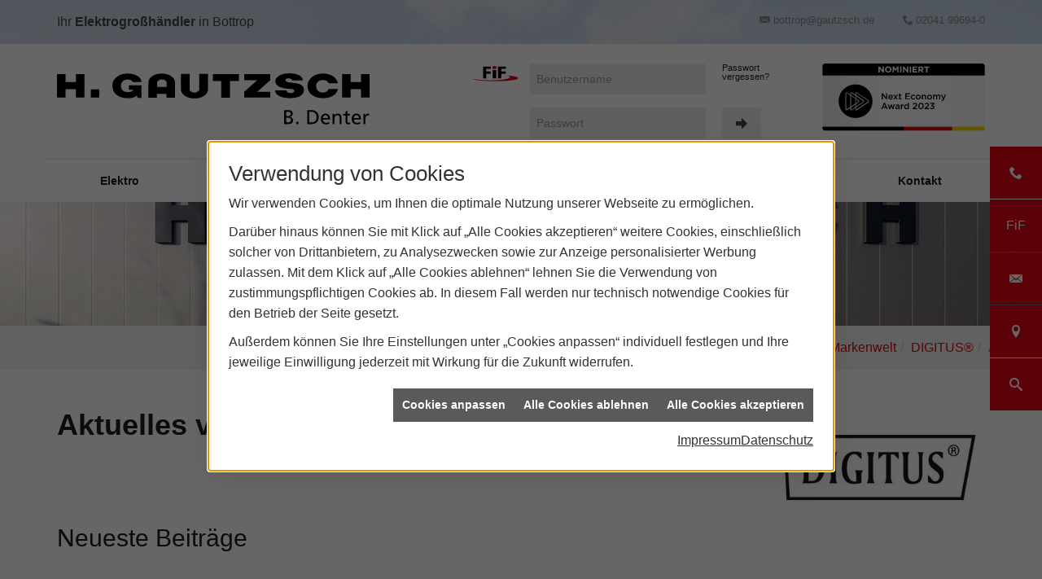

--- FILE ---
content_type: text/html; charset=utf-8
request_url: https://www.gautzsch-bottrop.de/de/marke_hersteller_produkte/digitus_by_assmann/neuheiten
body_size: 16042
content:
<!DOCTYPE html><html data-layout-name="hg gautzsch layout" lang="de"><head><title>Aktuelles von DIGITUS® - H. Gautzsch Bottrop B. Denter</title><meta name="Content-Type" content="text/html;charset=utf-8"/><meta name="description" content="Die Neuheiten und Pressemeldungen von DIGITUS® by ASSMANN - jetzt bei uns darüber infomieren."/><meta name="robots" content="index, follow"/><meta name="keywords" content="Elektrogroßhandel Elektro Licht Elektroinstallation Gebäudetechnik Licht Energie, Neuheiten,News,Meldungen,Presse,Pressemeldungen "/><meta name="revisit-after" content="28 days"/><meta name="google-site-verification" content="YWEze5R940eYKCeN6al540rFdyVnSWFMk5_rbQUktiU"/><meta name="copyright" content="#nameimpr#"/><meta name="date" content="2026-02-03"/><meta name="viewport" content="width=device-width, initial-scale=1, shrink-to-fit=no"/><meta property="og:type" content="website"/><meta property="og:locale" content="de-DE"/><meta property="og:site_name" content="H. Gautzsch Bottrop B. Denter"/><meta property="og:url" content="https://www.gautzsch-bottrop.de/marke_hersteller_produkte/digitus_by_assmann/neuheiten"/><meta property="article:published_time" content="2025-07-15T15:40:06"/><meta property="og:image" content="https://www.gautzsch-bottrop.de/scripts/get.aspx?media=/config/theme/logo.svg"/><meta property="og:image:secure_url" content="https://www.gautzsch-bottrop.de/scripts/get.aspx?media=/config/theme/logo.svg"/><meta property="og:title" content=" Aktuelles von DIGITUS®"/><meta property="twitter:title" content=" Aktuelles von DIGITUS®"/><meta property="twitter:card" content="summary"/><meta property="og:description" content="Die Neuheiten und Pressemeldungen von DIGITUS® by ASSMANN - jetzt bei uns darüber infomieren."/><meta property="twitter:description" content="Die Neuheiten und Pressemeldungen von DIGITUS® by ASSMANN - jetzt bei uns darüber infomieren."/><link href="https://www.gautzsch-bottrop.de/scripts/get.aspx?media=/config/theme/apple-touch-icon.png" rel="apple-touch-icon"/><link href="https://www.gautzsch-bottrop.de/scripts/get.aspx?media=/config/theme/favicon.ico" rel="shortcut icon" type="image/x-icon"/><link href="/scripts/get.aspx?media=/config/theme/css/include.min.css&v=06012026200112" rel="stylesheet" type="text/css"/><script type="application/ld+json">{"@context":"http://schema.org","@type":"LocalBusiness","name":"H. Gautzsch Bottrop B. Denter GmbH & Co. KG","image":"www.gautzsch-bottrop.de/media/config/theme/logo.png","@id":"www.gautzsch-bottrop.de","url":"www.gautzsch-bottrop.de","telephone":"02041 99694-0","email":"bottrop@gautzsch.de","address":{"@type":"PostalAddress","streetAddress":"Im Blankenfeld 18","addressLocality":"Bottrop","postalCode":"46238","addressCountry":"DE"},"geo":{"@type":"GeoCoordinates","latitude":"51.5320526","longitude":"6.9594109"},"sameAs":["https://www.facebook.com/hgautzschelektro","https://www.xing.com/companies/h.gautzschfirmengruppe","https://www.linkedin.com/company/gautzsch-group","https://www.instagram.com/hgautzsch"],"openingHoursSpecification":[{"@type":"OpeningHoursSpecification","dayOfWeek":"monday","opens":"07:00","closes":"17:30"},{"@type":"OpeningHoursSpecification","dayOfWeek":"tuesday","opens":"07:00","closes":"17:30"},{"@type":"OpeningHoursSpecification","dayOfWeek":"wednesday","opens":"07:00","closes":"17:30"},{"@type":"OpeningHoursSpecification","dayOfWeek":"thursday","opens":"07:00","closes":"17:30"},{"@type":"OpeningHoursSpecification","dayOfWeek":"friday","opens":"07:00","closes":"14:00"}]}</script></head><body class="hg-body-main" data-active-content-q="/marke_hersteller_produkte/digitus_by_assmann/neuheiten" data-active-audience-q="kein" data-is-bot="true"><!-- IP = 20 --><!-- SID = pfdj3rviqxsvbs1atgnl2jkz --><!-- ShopID = 10013715 (-502) --><!-- AppMode = offline --><!-- Loc = 1 --><!-- Page generated = 03.02.2026 05:00:07 --><!-- Page rendering = 1503 --><!-- Cached = False -->
 <a href="/scripts/kontakt/mail.aspx" rel="nofollow" style="display:none">Kontakt</a> 
<div class="visible-print"></div><nav class="hidden-print" id="mobile_menu"></nav><div id="layout-suche"><a class="search-close" href="javascript:void(0)" target="_self" title="Suche schließen"><span></span><span></span></a><div class="search-form container"><h3 class="search-title">Suche</h3><div class="insertcsuche"><form action="/scripts/csearch.aspx" id="csuche" name="csuche" data-q-show-pending-on="submit" method=get enctype=multipart/form-data role="search"    ><div class="input-group"><input class="form-control form-control" aria-label="Webseite durchsuchen"   placeholder="Suchbegriff eingeben" maxlength="200" title="Ihre Suche" id="suchbgr" name="suchbgr" type="text"/><input class="form-control" aria-label="Webseite durchsuchen"   value="HB" id="SearchSpecs" name="SearchSpecs" type="hidden"/><input class="form-control" aria-label="Webseite durchsuchen"   value="false" id="ShowSpecs" name="ShowSpecs" type="hidden"/><input class="form-control" aria-label="Webseite durchsuchen"   value="5" id="DefCount" name="DefCount" type="hidden"/><input class="form-control" aria-label="Webseite durchsuchen"   value="hb" id="ResOrder" name="ResOrder" type="hidden"/><div class="input-group-btn"><button class="btn btn-primary iconSetQ iconSetQ-search" id="sub" title="Suchen" type="submit"><span class="sr-only">Suchen</span></button></div></div></form></div></div></div><div class="hg-layout-wrapper"><header class="hidden-print" id="hg_header"><div id="hg_topbar"><div class="container"><div class="pull-left hinweis-topbar"><span>Ihr <strong>Elektrogroßhändler</strong> in Bottrop</span></div><div class="clearfix hidden-lg hidden-sm hidden-md"></div><div class="hg-contact-box"><a class="iconSetQ iconSetQ-smartphone" href="tel:0204199694-0" title="Telefon"></a><a class="iconSetQ iconSetQ-mail" title="E-Mail" data-q-uncrypt="98:111:116:116:114:111:112:64:103:97:117:116:122:115:99:104:46:100:101"></a><div class="hg-contact hidden-xs"><span class="iconSetQ iconSetQ-mail"></span><span class="value"><a title="E-Mail" data-q-trigger="ieQ.system.helper.uncrypt" data-q-uncrypt="98:111:116:116:114:111:112:64:103:97:117:116:122:115:99:104:46:100:101">hbr@ztespo.uocgtadt</a></span></div><div class="hg-contact hidden-xs"><span class="iconSetQ iconSetQ-phone"></span><span class="value">02041 99694-0</span></div></div></div></div><div id="hg_header_inner"><div class="container"><div id="hg_logo"><a class="logo-link" href="/" target="_self" rel="noreferrer" title="H. Gautzsch Bottrop B. Denter"><picture class="responsiveImageQ"><template class="sourceQ" data-src="/media/config/theme/logo.svg" data-startwidth="" data-fancy="" data-previewcode="787,137"></template><img src="data:image/svg+xml,%3Csvg%20xmlns%3D%27http%3A%2F%2Fwww.w3.org%2F2000%2Fsvg%27%20width%3D%27787%27%20height%3D%27137%27%20viewBox%3D%270%200%20787%20137%27%2F%3E" alt="logo"></picture></a><a class="hidden-md hidden-lg" id="mobile_menu_trigger" href="#mobile_menu" target="_self" title="Menü öffnen"><span></span><span></span><span></span></a></div><div class="hg-login-search-wrap"><form class="marginQ-right" action="https://www.onlinesystem.de/default.aspx" id="fif_login" name="fif-login" method=post enctype=multipart/form-data role="form"    ><div class="hg-login-password-box"><a href="https://www.onlinesystem.de/" target="_blank"><picture class="responsiveImageQ" title="Unser Online-System für Kunden"><template class="sourceQ" data-src="/media/config/theme/layout/fif.svg" data-startwidth="" data-focus-x="0" data-focus-y="0" data-fancy="false" data-previewcode="300,100,000000,72000b,84000e,7b0010,a60037,490007,63000a,ff002d,ff0089,5f000c,7e000c,ff0042,ff00e3,b9001c,ca0016,ff004c"></template><img src="data:image/svg+xml,%3Csvg%20xmlns%3D%27http%3A%2F%2Fwww.w3.org%2F2000%2Fsvg%27%20width%3D%27300%27%20height%3D%27100%27%20viewBox%3D%270%200%20300%20100%27%3E%3Cdefs%3E%3Cfilter%20id%3D%27blur%27%20width%3D%27200%27%20height%3D%27200%27%3E%3CfeGaussianBlur%20in%3D%27SourceGraphic%27%20stdDeviation%3D%2710%27%2F%3E%3C%2Ffilter%3E%3C%2Fdefs%3E%3Csvg%20viewBox%3D%270%200%20200%20200%27%20preserveAspectRatio%3D%27none%20meet%27%20version%3D%271.1%27%3E%3Cg%20filter%3D%27url(%23blur)%27%3E%3Crect%20x%3D%270%27%20y%3D%270%27%20width%3D%2750px%27%20height%3D%2750px%27%20fill%3D%27%23000000%27%2F%3E%3Crect%20x%3D%2750%27%20y%3D%270%27%20width%3D%2750px%27%20height%3D%2750px%27%20fill%3D%27%2372000b%27%2F%3E%3Crect%20x%3D%27100%27%20y%3D%270%27%20width%3D%2750px%27%20height%3D%2750px%27%20fill%3D%27%2384000e%27%2F%3E%3Crect%20x%3D%27150%27%20y%3D%270%27%20width%3D%2750px%27%20height%3D%2750px%27%20fill%3D%27%237b0010%27%2F%3E%3Crect%20x%3D%270%27%20y%3D%2750%27%20width%3D%2750px%27%20height%3D%2750px%27%20fill%3D%27%23a60037%27%2F%3E%3Crect%20x%3D%2750%27%20y%3D%2750%27%20width%3D%2750px%27%20height%3D%2750px%27%20fill%3D%27%23490007%27%2F%3E%3Crect%20x%3D%27100%27%20y%3D%2750%27%20width%3D%2750px%27%20height%3D%2750px%27%20fill%3D%27%2363000a%27%2F%3E%3Crect%20x%3D%27150%27%20y%3D%2750%27%20width%3D%2750px%27%20height%3D%2750px%27%20fill%3D%27%23ff002d%27%2F%3E%3Crect%20x%3D%270%27%20y%3D%27100%27%20width%3D%2750px%27%20height%3D%2750px%27%20fill%3D%27%23ff0089%27%2F%3E%3Crect%20x%3D%2750%27%20y%3D%27100%27%20width%3D%2750px%27%20height%3D%2750px%27%20fill%3D%27%235f000c%27%2F%3E%3Crect%20x%3D%27100%27%20y%3D%27100%27%20width%3D%2750px%27%20height%3D%2750px%27%20fill%3D%27%237e000c%27%2F%3E%3Crect%20x%3D%27150%27%20y%3D%27100%27%20width%3D%2750px%27%20height%3D%2750px%27%20fill%3D%27%23ff0042%27%2F%3E%3Crect%20x%3D%270%27%20y%3D%27150%27%20width%3D%2750px%27%20height%3D%2750px%27%20fill%3D%27%23ff00e3%27%2F%3E%3Crect%20x%3D%2750%27%20y%3D%27150%27%20width%3D%2750px%27%20height%3D%2750px%27%20fill%3D%27%23b9001c%27%2F%3E%3Crect%20x%3D%27100%27%20y%3D%27150%27%20width%3D%2750px%27%20height%3D%2750px%27%20fill%3D%27%23ca0016%27%2F%3E%3Crect%20x%3D%27150%27%20y%3D%27150%27%20width%3D%2750px%27%20height%3D%2750px%27%20fill%3D%27%23ff004c%27%2F%3E%3C%2Fg%3E%3C%2Fsvg%3E%3C%2Fsvg%3E" title="Unser Online-System für Kunden" alt="FiF"></picture></a><input class="form-control" placeholder="Benutzername" id="#login_input" name="strLogin" type="text"/><input class="pull-right form-control" placeholder="Passwort" size="10" maxlength="999" id="strPass" name="strPass" type="password"/></div><div class="hg-password-confirm"><a href="https://www.onlinesystem.de/PasswordHelp.aspx" target="_blank" rel="noreferrer" title="Fordern Sie ein neues Passwort an.">Passwort vergessen?</a><button class="btn iconSetQ iconSetQ-arrow-right" id="hg_button_login" name="BtnLogin" title="Fif Login" type="submit" formnovalidate></button><button class="btn fif-error-handle-icon iconSetQ iconSetQ-info" title="Das FiF ist derzeit nicht erreichbar" data-toggle="tooltip" type="button"></button></div></form><div class="hg-nea-box"><a href="https://www.nachhaltigkeitspreis.de/nea/preistraeger-next-economy-award/2022/finalisten-2022/h-gautzsch-zentrale-dienste-gmbh-mit-materialrest24de/" target="_blank"><picture class="responsiveImageQ" title="Finalist Next Economy Award 2022"><template class="sourceQ" data-src="/media/config/theme/media/siegel-nachhaltigkeit.svg" data-startwidth="" data-focus-x="0.5" data-focus-y="0.5" data-fancy="false" data-static="true" data-width="200" data-previewcode="300,125,4d4d4c,686868,7c7c7c,626262,858584,9e9e9e,bbbbbb,bababa,999999,b1b1b1,d9d1d2,eae4df,888888,9c9999,dab1b3,f2d7bb"></template><img src="data:image/svg+xml,%3Csvg%20xmlns%3D%27http%3A%2F%2Fwww.w3.org%2F2000%2Fsvg%27%20width%3D%27300%27%20height%3D%27125%27%20viewBox%3D%270%200%20300%20125%27%3E%3Cdefs%3E%3Cfilter%20id%3D%27blur%27%20width%3D%27200%27%20height%3D%27200%27%3E%3CfeGaussianBlur%20in%3D%27SourceGraphic%27%20stdDeviation%3D%2710%27%2F%3E%3C%2Ffilter%3E%3C%2Fdefs%3E%3Csvg%20viewBox%3D%270%200%20200%20200%27%20preserveAspectRatio%3D%27none%20meet%27%20version%3D%271.1%27%3E%3Cg%20filter%3D%27url(%23blur)%27%3E%3Crect%20x%3D%270%27%20y%3D%270%27%20width%3D%2750px%27%20height%3D%2750px%27%20fill%3D%27%234d4d4c%27%2F%3E%3Crect%20x%3D%2750%27%20y%3D%270%27%20width%3D%2750px%27%20height%3D%2750px%27%20fill%3D%27%23686868%27%2F%3E%3Crect%20x%3D%27100%27%20y%3D%270%27%20width%3D%2750px%27%20height%3D%2750px%27%20fill%3D%27%237c7c7c%27%2F%3E%3Crect%20x%3D%27150%27%20y%3D%270%27%20width%3D%2750px%27%20height%3D%2750px%27%20fill%3D%27%23626262%27%2F%3E%3Crect%20x%3D%270%27%20y%3D%2750%27%20width%3D%2750px%27%20height%3D%2750px%27%20fill%3D%27%23858584%27%2F%3E%3Crect%20x%3D%2750%27%20y%3D%2750%27%20width%3D%2750px%27%20height%3D%2750px%27%20fill%3D%27%239e9e9e%27%2F%3E%3Crect%20x%3D%27100%27%20y%3D%2750%27%20width%3D%2750px%27%20height%3D%2750px%27%20fill%3D%27%23bbbbbb%27%2F%3E%3Crect%20x%3D%27150%27%20y%3D%2750%27%20width%3D%2750px%27%20height%3D%2750px%27%20fill%3D%27%23bababa%27%2F%3E%3Crect%20x%3D%270%27%20y%3D%27100%27%20width%3D%2750px%27%20height%3D%2750px%27%20fill%3D%27%23999999%27%2F%3E%3Crect%20x%3D%2750%27%20y%3D%27100%27%20width%3D%2750px%27%20height%3D%2750px%27%20fill%3D%27%23b1b1b1%27%2F%3E%3Crect%20x%3D%27100%27%20y%3D%27100%27%20width%3D%2750px%27%20height%3D%2750px%27%20fill%3D%27%23d9d1d2%27%2F%3E%3Crect%20x%3D%27150%27%20y%3D%27100%27%20width%3D%2750px%27%20height%3D%2750px%27%20fill%3D%27%23eae4df%27%2F%3E%3Crect%20x%3D%270%27%20y%3D%27150%27%20width%3D%2750px%27%20height%3D%2750px%27%20fill%3D%27%23888888%27%2F%3E%3Crect%20x%3D%2750%27%20y%3D%27150%27%20width%3D%2750px%27%20height%3D%2750px%27%20fill%3D%27%239c9999%27%2F%3E%3Crect%20x%3D%27100%27%20y%3D%27150%27%20width%3D%2750px%27%20height%3D%2750px%27%20fill%3D%27%23dab1b3%27%2F%3E%3Crect%20x%3D%27150%27%20y%3D%27150%27%20width%3D%2750px%27%20height%3D%2750px%27%20fill%3D%27%23f2d7bb%27%2F%3E%3C%2Fg%3E%3C%2Fsvg%3E%3C%2Fsvg%3E" title="Finalist Next Economy Award 2022" alt="NEA Nominierung"></picture></a></div></div></div></div><nav class="hidden-xs hidden-sm" id="hg_main_navi"><div class="container"><ul class="nav navbar-nav" role="menu"   data-listing="standard"><li role="none"  ><a role="menuitem"   href="/ueber-uns/elektro" title="Elektro">Elektro</a></li><li role="none"  ><a role="menuitem"   href="https://karriere.gautzsch-gruppe.de" target="_blank" title="Karriere">Karriere</a><ul role="menu"  ><li role="none"  ><a role="menuitem"   href="https://karriere.gautzsch-gruppe.de/ausbildung-studium/" target="_blank" title="Ausbildung">Ausbildung</a></li><li role="none"  ><a role="menuitem"   href="https://karriere.gautzsch-gruppe.de/jobboerse" target="_blank" title="Stellenmarkt">Stellenmarkt</a></li><li role="none"  ><a role="menuitem"   href="/ueber-uns/karriere/stellenmarkt-lokal" title="Stellen in Ihrer Nähe">Stellen in Ihrer Nähe</a></li></ul></li><li role="none"  ><a role="menuitem"   href="https://www.ieq.de" target="_blank" title="myMarketing">myMarketing</a></li><li role="none"  ><a role="menuitem"   href="https://www.e-masters.de" target="_blank" title="e-Masters">e-Masters</a></li><li role="none"  ><a role="menuitem"   href="/ueber-uns/fif" title="FiF">FiF</a></li><li role="none"  ><a role="menuitem"   href="https://eacademy.mitegro.de" target="_blank" title="eAcademy">eAcademy</a></li><li role="none"  ><a role="menuitem"   href="/ueber-uns/kontakt" title="Kontakt">Kontakt</a></li></ul></div></nav></header><section class="hg-main-hero"><div class="insertdynamiccontent"><div class="responsiveCenteredQ "><picture class="responsiveImageQ"><template class="sourceQ" data-src="/media/de/content/kontakt/head-profil.jpg" data-startwidth="720" data-focus-x="0.49" data-focus-y="0.4" data-fancy="false" data-previewcode="1920,1280,7399cd,80a1d0,89a8d3,6691cd,aabad2,91a4c0,8599b5,7289aa,bfbdba,a0a2a2,8a8e90,76797a,9c978d,9d998e,949185,8b887a"></template><template class="sourceQ" data-src="/media/de/content/kontakt/head-profil-sm.jpg" data-startwidth="400" data-focus-x="0.5" data-focus-y="0.5" data-fancy="false" data-previewcode="720,250,9eb6d9,87a5cc,8fa7ca,7a9ac4,b8c3d2,95a4b9,8897ac,74859c,c7c7c8,9ea3a8,868c95,70757d,c9c5bf,a8a8a5,8b8c8e,717070"></template><template class="sourceQ" data-src="/media/de/content/kontakt/head-profil-xs.jpg" data-startwidth="400" data-focus-x="0.5" data-focus-y="0.5" data-fancy="false" data-previewcode="400,150,8fadd7,8aa8d2,8eaad1,779cce,a5b8d4,90a6c4,8a9fbd,7791b4,bac1cc,99a4b3,8792a4,748192,c5c5c4,a1a4a8,888c94,72767b"></template><img src="data:image/svg+xml,%3Csvg%20xmlns%3D%27http%3A%2F%2Fwww.w3.org%2F2000%2Fsvg%27%20width%3D%271920%27%20height%3D%271280%27%20viewBox%3D%270%200%201920%201280%27%3E%3Cdefs%3E%3Cfilter%20id%3D%27blur%27%20width%3D%27200%27%20height%3D%27200%27%3E%3CfeGaussianBlur%20in%3D%27SourceGraphic%27%20stdDeviation%3D%2710%27%2F%3E%3C%2Ffilter%3E%3C%2Fdefs%3E%3Csvg%20viewBox%3D%270%200%20200%20200%27%20preserveAspectRatio%3D%27none%20meet%27%20version%3D%271.1%27%3E%3Cg%20filter%3D%27url(%23blur)%27%3E%3Crect%20x%3D%270%27%20y%3D%270%27%20width%3D%2750px%27%20height%3D%2750px%27%20fill%3D%27%237399cd%27%2F%3E%3Crect%20x%3D%2750%27%20y%3D%270%27%20width%3D%2750px%27%20height%3D%2750px%27%20fill%3D%27%2380a1d0%27%2F%3E%3Crect%20x%3D%27100%27%20y%3D%270%27%20width%3D%2750px%27%20height%3D%2750px%27%20fill%3D%27%2389a8d3%27%2F%3E%3Crect%20x%3D%27150%27%20y%3D%270%27%20width%3D%2750px%27%20height%3D%2750px%27%20fill%3D%27%236691cd%27%2F%3E%3Crect%20x%3D%270%27%20y%3D%2750%27%20width%3D%2750px%27%20height%3D%2750px%27%20fill%3D%27%23aabad2%27%2F%3E%3Crect%20x%3D%2750%27%20y%3D%2750%27%20width%3D%2750px%27%20height%3D%2750px%27%20fill%3D%27%2391a4c0%27%2F%3E%3Crect%20x%3D%27100%27%20y%3D%2750%27%20width%3D%2750px%27%20height%3D%2750px%27%20fill%3D%27%238599b5%27%2F%3E%3Crect%20x%3D%27150%27%20y%3D%2750%27%20width%3D%2750px%27%20height%3D%2750px%27%20fill%3D%27%237289aa%27%2F%3E%3Crect%20x%3D%270%27%20y%3D%27100%27%20width%3D%2750px%27%20height%3D%2750px%27%20fill%3D%27%23bfbdba%27%2F%3E%3Crect%20x%3D%2750%27%20y%3D%27100%27%20width%3D%2750px%27%20height%3D%2750px%27%20fill%3D%27%23a0a2a2%27%2F%3E%3Crect%20x%3D%27100%27%20y%3D%27100%27%20width%3D%2750px%27%20height%3D%2750px%27%20fill%3D%27%238a8e90%27%2F%3E%3Crect%20x%3D%27150%27%20y%3D%27100%27%20width%3D%2750px%27%20height%3D%2750px%27%20fill%3D%27%2376797a%27%2F%3E%3Crect%20x%3D%270%27%20y%3D%27150%27%20width%3D%2750px%27%20height%3D%2750px%27%20fill%3D%27%239c978d%27%2F%3E%3Crect%20x%3D%2750%27%20y%3D%27150%27%20width%3D%2750px%27%20height%3D%2750px%27%20fill%3D%27%239d998e%27%2F%3E%3Crect%20x%3D%27100%27%20y%3D%27150%27%20width%3D%2750px%27%20height%3D%2750px%27%20fill%3D%27%23949185%27%2F%3E%3Crect%20x%3D%27150%27%20y%3D%27150%27%20width%3D%2750px%27%20height%3D%2750px%27%20fill%3D%27%238b887a%27%2F%3E%3C%2Fg%3E%3C%2Fsvg%3E%3C%2Fsvg%3E" alt="H. Gautzsch Profil"></picture></div></div></section><main class="hg-content-main"><div class="hg-breadcrumb-wrapper" aria-label="Breadcrumb"  ><ol class="breadcrumb"><li><a href="/marke_hersteller_produkte" rel="noreferrer">Markenwelt</a></li><li><a href="/marke_hersteller_produkte/digitus_by_assmann" rel="noreferrer">DIGITUS®</a></li><li class="active" aria-current="page"  >Aktuelles</li></ol></div><div class="container">

<article><header><div class="row"><div class="col-xs-12 col-sm-9 col-md-9 col-lg-9"><h1>Aktuelles von DIGITUS®</h1></div><div class="col-xs-12 col-sm-3 col-md-3 col-lg-3"><picture class="responsiveImageQ"><template class="sourceQ" data-src="/media/de/_cpool/elektro/_logos/digitus-logo.jpg" data-startwidth="0" data-focus-x="0.5" data-focus-y="0.5" data-fancy="false" data-previewcode=""></template><img src="" alt="Logo des Markenherstellers DIGITUS® by ASSMANN"></picture></div></div></header><section><div class="row"><div class="col-xs-12 col-sm-12 col-md-12 col-lg-12"><h2>Neueste Beiträge</h2><nav><div class="teaserListQ equalHeightQ equalHeightQ-spacer"><div class="teaserQ"><div class="teaserHeadlineQ"><h3>DIGITUS®: Unique & Unique Light</h3></div><div class="teaserImageQ" ><div class="responsiveCenteredQ "><picture class="responsiveImageQ"><template class="sourceQ" data-src="/media/de/marke_hersteller_produkte/digitus_by_assmann/neuheiten/netzwerkschrank-unique-light/teaser-xs.jpg" data-startwidth="0" data-focus-x="0.5" data-focus-y="0.5" data-fancy="" data-previewcode="400,400,3f5b6e,50606c,8b8e91,cac9ca,546c7f,757b7f,b7b6b8,d5d3d4,8a97a2,7e8082,9e9ea1,cecdcf,bcbcbe,979797,9e9da0,c4c2c4"></template><template class="sourceQ" data-src="/media/de/marke_hersteller_produkte/digitus_by_assmann/neuheiten/netzwerkschrank-unique-light/teaser-xl.jpg" data-startwidth="400" data-focus-x="0.5" data-focus-y="0.5" data-fancy="" data-previewcode="800,800,425d70,4f606b,898c8f,c9c8c9,536c7f,73797e,b8b7b8,d5d3d5,8a97a2,7d7f81,9d9da0,cfcdcf,bebec0,989798,9d9c9f,c4c2c4"></template><img src="/media/config/system/loadingq.svg" alt="Zwei leere Serverschränke vor modernem Rechenzentrum, geeignet für smarte Technik wie einen Wasser­melder."></picture></div></div><div class="teaserTextQ"><p>Stabil, flexibel und smart – DIGITUS® Netz­werk­schränke ver­einen Qua­lität und Funkt­ionalität.</p></div><div class="teaserLinkQ"><a href="/marke_hersteller_produkte/digitus_by_assmann/neuheiten/netzwerkschrank-unique-light"><span>Mehr erfahren</span></a></div></div><div class="teaserQ"><div class="teaserHeadlineQ"><h3>DIGITUS®: CAT 7A Datenkabel</h3></div><div class="teaserImageQ" ><div class="responsiveCenteredQ "><picture class="responsiveImageQ"><template class="sourceQ" data-src="/media/de/marke_hersteller_produkte/digitus_by_assmann/neuheiten/cat-7a-ghmt-pvp-zertifiziert/teaser-xs.jpg" data-startwidth="0" data-focus-x="0.5" data-focus-y="0.5" data-fancy="" data-previewcode="400,400,316898,41719a,5f829c,8b938d,4a6279,71838d,aeb09f,beaf84,6f7681,b1b1ac,cebf91,ccb365,bcc1c7,cdcecd,c4bca5,c2b182"></template><template class="sourceQ" data-src="/media/de/marke_hersteller_produkte/digitus_by_assmann/neuheiten/cat-7a-ghmt-pvp-zertifiziert/teaser-xl.jpg" data-startwidth="400" data-focus-x="0.5" data-focus-y="0.5" data-fancy="" data-previewcode="800,800,316899,40719b,5b819d,8a938e,486178,6d818c,adb0a1,beaf86,69717c,afb0ac,d0c193,cdb365,bbc0c6,cecfce,c4bca6,c2b17f"></template><img src="/media/config/system/loadingq.svg" alt="Zwei gelbe DIGITUS-Kabelrollen im Vordergrund, im Hintergrund Straßenbauarbeiter bei der Arbeit."></picture></div></div><div class="teaserTextQ"><p>Die CAT 7A S/FTP Daten­kabel von DIGITUS® sind ab so­fort GHMT PVP-zerti­fiziert</p></div><div class="teaserLinkQ"><a href="/marke_hersteller_produkte/digitus_by_assmann/neuheiten/cat-7a-ghmt-pvp-zertifiziert"><span>Mehr erfahren</span></a></div></div><div class="teaserQ"><div class="teaserHeadlineQ"><h3>DIGITUS®: Spleißboxen</h3></div><div class="teaserImageQ" ><div class="responsiveCenteredQ "><picture class="responsiveImageQ"><template class="sourceQ" data-src="/media/de/marke_hersteller_produkte/digitus_by_assmann/neuheiten/spleissbox-glasfaserverteilung/teaser-xs.jpg" data-startwidth="0" data-focus-x="0.5" data-focus-y="0.5" data-fancy="" data-previewcode="400,400,838995,807e88,948c93,979ba4,7d7681,827d87,8f878f,908d95,868592,8c8f9a,8a8d96,82858f,888c96,838790,78808a,7d8590"></template><template class="sourceQ" data-src="/media/de/marke_hersteller_produkte/digitus_by_assmann/neuheiten/spleissbox-glasfaserverteilung/teaser-xl.jpg" data-startwidth="400" data-focus-x="0.5" data-focus-y="0.5" data-fancy="" data-previewcode="800,800,858b96,7f7e88,948c92,989ca5,7d7681,817c86,90878e,918d95,858591,8d909a,8b8e98,82858e,898e97,848892,78808a,7c8590"></template><img src="/media/config/system/loadingq.svg" alt="Nahaufnahme einer Hand, die Glasfaserkabel in einer DIGITUS® Spleißbox für Glasfaserverteilung installiert."></picture></div></div><div class="teaserTextQ"><p>Effiziente und zu­ver­lässige Glas­faser­ver­teilung mit DIGITUS® Spleiß­boxen – Assembled in Germany.</p></div><div class="teaserLinkQ"><a href="/marke_hersteller_produkte/digitus_by_assmann/neuheiten/spleissbox-glasfaserverteilung"><span>Mehr erfahren</span></a></div></div><div class="teaserQ"><div class="teaserHeadlineQ"><h3>DIGITUS®: Solarkabel</h3></div><div class="teaserImageQ" ><div class="responsiveCenteredQ "><picture class="responsiveImageQ"><template class="sourceQ" data-src="/media/de/marke_hersteller_produkte/digitus_by_assmann/neuheiten/solarkabel/teaser-xs.jpg" data-startwidth="0" data-focus-x="0.5" data-focus-y="0.5" data-fancy="" data-previewcode="400,400,a1a7a7,af9c98,9f7573,9b9ea0,969998,9f9997,83808a,7e8a97,838d9a,8c9198,757a85,747981,7c8c9c,767c80,58595c,434445"></template><template class="sourceQ" data-src="/media/de/marke_hersteller_produkte/digitus_by_assmann/neuheiten/solarkabel/teaser-xl.jpg" data-startwidth="400" data-focus-x="0.5" data-focus-y="0.5" data-fancy="" data-previewcode="800,800,a0a6a7,b09e99,a17270,9da0a2,969999,a09a97,84808a,7f8b98,838d9a,8e949a,757b87,757b84,7c8c9d,777d81,595b5e,444545"></template><img src="/media/config/system/loadingq.svg" alt="Ein Mann installiert Solarpanels, im Vordergrund sind ein rotes Solarkabel und ein DIGITUS® Anschlussstecker zu sehen."></picture></div></div><div class="teaserTextQ"><p>Mit den hoch­wertigen Ver­län­gerungs- und Instal­lations­kabeln bie­tet DIGITUS® Ihnen die passen­den Lösun­gen für Solar­systeme.</p></div><div class="teaserLinkQ"><a href="/marke_hersteller_produkte/digitus_by_assmann/neuheiten/solarkabel"><span>Mehr erfahren</span></a></div></div><div class="teaserQ"><div class="teaserHeadlineQ"><h3>DIGITUS® : GHMT-zertifizierte Patch&shy;kabel</h3></div><div class="teaserImageQ" ><div class="responsiveCenteredQ "><picture class="responsiveImageQ"><template class="sourceQ" data-src="/media/de/marke_hersteller_produkte/digitus_by_assmann/neuheiten/patchkabel-ghmt/teaser-xs.jpg" data-startwidth="0" data-focus-x="0.5" data-focus-y="0.5" data-fancy="" data-previewcode="400,400,495158,5b656e,646e76,64656a,3b4046,585f66,595f63,464e55,43454a,4d545d,48535e,3b4953,262f3b,1c3249,374557,364650"></template><template class="sourceQ" data-src="/media/de/marke_hersteller_produkte/digitus_by_assmann/neuheiten/patchkabel-ghmt/teaser-xl.jpg" data-startwidth="400" data-focus-x="0.5" data-focus-y="0.5" data-fancy="" data-previewcode="800,800,4a5259,5c676f,656f78,67676c,393f45,575f66,5a6065,484f55,43464a,4f565f,48535e,3a4852,27303a,1c3149,384657,384850"></template><img src="/media/config/system/loadingq.svg" alt="Mehrere farbige Netzwerkkabel sind an ein Patchpanel von DIGITUS angeschlossen, drei Kabel liegen vorne."></picture></div></div><div class="teaserTextQ"><p>Die DIGITUS® Cat 6 und Cat 6a Patch­kabel sind auf Kom­po­nenten­ebene GHMT-zertifiziert.</p></div><div class="teaserLinkQ"><a href="/marke_hersteller_produkte/digitus_by_assmann/neuheiten/patchkabel-ghmt"><span>Mehr erfahren</span></a></div></div><div class="teaserQ"><div class="teaserHeadlineQ"><h3>DIGITUS®: Slim Patchkabel</h3></div><div class="teaserImageQ" ><div class="responsiveCenteredQ "><picture class="responsiveImageQ"><template class="sourceQ" data-src="/media/de/marke_hersteller_produkte/digitus_by_assmann/neuheiten/slim-patchkabel/teaser-xs.jpg" data-startwidth="0" data-focus-x="0.5" data-focus-y="0.5" data-fancy="" data-previewcode="400,400,455d74,69737e,817876,9b958e,41556b,797d80,8d8f8c,949794,394758,777977,84887e,867f6b,3b4757,696559,787569,605e5a"></template><template class="sourceQ" data-src="/media/de/marke_hersteller_produkte/digitus_by_assmann/neuheiten/slim-patchkabel/teaser-xl.jpg" data-startwidth="400" data-focus-x="0.5" data-focus-y="0.5" data-fancy="" data-previewcode="800,800,445c74,68737f,7e7574,9b948e,3f556b,797d80,8c8f8a,949997,374658,787978,83897e,86806a,3a4556,686458,787769,61605b"></template><img src="/media/config/system/loadingq.svg" alt="Nahaufnahme von DIGITUS® Slim Patchkabeln in verschiedenen Farben in einem Serverraum, ordentlich verlegt."></picture></div></div><div class="teaserTextQ"><p>Die neuen Slim Patch­kabel von DIGITUS® sind platz­sparend, leis­tungs­stark und flexibel.</p></div><div class="teaserLinkQ"><a href="/marke_hersteller_produkte/digitus_by_assmann/neuheiten/slim-patchkabel"><span>Mehr erfahren</span></a></div></div><div class="teaserQ"><div class="teaserHeadlineQ"><h3>DIGITUS®: Kompakt-Keystone Module</h3></div><div class="teaserImageQ" ><div class="responsiveCenteredQ "><picture class="responsiveImageQ"><template class="sourceQ" data-src="/media/de/marke_hersteller_produkte/digitus_by_assmann/neuheiten/keystone-module-kompakt/teaser-xs.jpg" data-startwidth="0" data-focus-x="0.5" data-focus-y="0.5" data-fancy="" data-previewcode="400,400,868672,a78c3e,a46d49,c87d39,485254,615c40,6d5744,936b35,1b2e3f,343a3e,434339,434430,11263a,162534,152330,112333"></template><template class="sourceQ" data-src="/media/de/marke_hersteller_produkte/digitus_by_assmann/neuheiten/keystone-module-kompakt/teaser-xl.jpg" data-startwidth="400" data-focus-x="0.5" data-focus-y="0.5" data-fancy="" data-previewcode="800,800,878776,aa8e3c,a46e4a,ca7c38,4a5456,635e3f,6d5845,956c36,1a2e3f,343b3e,45443a,454630,112639,162533,15222f,112232"></template><img src="/media/config/system/loadingq.svg" alt="Mehrere farbige Netzwerkkabel und zwei gelbe CAT 6A Kompakt-Keystone Module von DIGITUS® für Netzwerkinfrastrukturen."></picture></div></div><div class="teaserTextQ"><p>Mit den neuen Kompakt-Keystone Modulen der Kate­gorie CAT 6A bietet  DIGITUS® die per­fekte Lösung für mo­derne Netz­werk­infra­struk­turen.</p></div><div class="teaserLinkQ"><a href="/marke_hersteller_produkte/digitus_by_assmann/neuheiten/keystone-module-kompakt"><span>Mehr erfahren</span></a></div></div><div class="teaserQ"><div class="teaserHeadlineQ"><h3>DIGITUS®: Netz&shy;werk- & Server&shy;schränke</h3></div><div class="teaserImageQ" ><div class="responsiveCenteredQ "><picture class="responsiveImageQ"><template class="sourceQ" data-src="/media/de/marke_hersteller_produkte/digitus_by_assmann/neuheiten/netzwerk-serverschrank-unique/teaser-xs.jpg" data-startwidth="0" data-focus-x="0.5" data-focus-y="0.5" data-fancy="" data-previewcode="400,400,464d57,6b7076,8d8e90,77766e,4f5661,7f8388,aaa9a8,969997,46505d,70757c,868a8b,8195a1,3c4754,6d787e,879798,7b99a7"></template><template class="sourceQ" data-src="/media/de/marke_hersteller_produkte/digitus_by_assmann/neuheiten/netzwerk-serverschrank-unique/teaser-xl.jpg" data-startwidth="400" data-focus-x="0.5" data-focus-y="0.5" data-fancy="" data-previewcode="800,800,444b55,686d73,8a8c8e,76756e,4d545f,7d8186,aaa9a8,989a98,444f5b,6f747b,868a8b,8396a1,3a4552,6a757c,859495,7b99a6"></template><img src="/media/config/system/loadingq.svg" alt="Offener DIGITUS® Unique Netzwerk- und Serverschrank mit Patchpanel, Kabelmanagement und ausziehbarem Monitor."></picture></div></div><div class="teaserTextQ"><p>Netzwerk- und Server­schrän­ke der Unique-Serie von DIGITUS® heben Ihre IT-Infra­struk­tur auf ein neues Level.</p></div><div class="teaserLinkQ"><a href="/marke_hersteller_produkte/digitus_by_assmann/neuheiten/netzwerk-serverschrank-unique"><span>Mehr erfahren</span></a></div></div><div class="teaserQ"><div class="teaserHeadlineQ"><h3>DIGITUS®: Daten&shy;netz&shy;werk&shy;technik</h3></div><div class="teaserImageQ" ><div class="responsiveCenteredQ "><picture class="responsiveImageQ"><template class="sourceQ" data-src="/media/de/marke_hersteller_produkte/digitus_by_assmann/neuheiten/datennetzwerktechnik-industrie/teaser-xs.jpg" data-startwidth="0" data-focus-x="0.5" data-focus-y="0.5" data-fancy="" data-previewcode="400,400,14465b,445c68,656e75,334050,234e63,4f6575,777d83,424d58,284558,425365,56626d,374752,1a2f47,334861,3f5367,2d3f55"></template><template class="sourceQ" data-src="/media/de/marke_hersteller_produkte/digitus_by_assmann/neuheiten/datennetzwerktechnik-industrie/teaser-xl.jpg" data-startwidth="400" data-focus-x="0.5" data-focus-y="0.5" data-fancy="" data-previewcode="800,800,12465b,425a67,666f76,344151,224e63,4e6474,7a8086,454f5b,284659,425365,57636e,384853,1a2f46,344962,40556a,2e4056"></template><img src="/media/config/system/loadingq.svg" alt="Ein offener DIGITUS® Netzwerkschrank, zwei grüne Netzwerkkabel und ein 16-Port-Switch vor blauem Hintergrund."></picture></div></div><div class="teaserTextQ"><p>Robust, zu­ver­lässig und für ex­treme Be­din­gun­gen ge­schaffen – das zeich­net die In­dustrie­lö­sun­gen von DIGITUS® aus.</p></div><div class="teaserLinkQ"><a href="/marke_hersteller_produkte/digitus_by_assmann/neuheiten/datennetzwerktechnik-industrie"><span>Mehr erfahren</span></a></div></div><div class="teaserQ"><div class="teaserHeadlineQ"><h3>DIGITUS®: Unique Netzwerk&shy;schränke</h3></div><div class="teaserImageQ" ><div class="responsiveCenteredQ "><picture class="responsiveImageQ"><template class="sourceQ" data-src="/media/de/marke_hersteller_produkte/digitus_by_assmann/neuheiten/unique-netzwerkschrank/teaser-xs.jpg" data-startwidth="0" data-focus-x="0.5" data-focus-y="0.5" data-fancy="" data-previewcode="400,400,465159,595d61,76797f,aaaaad,757f86,7f8386,8d8d92,b3b2b6,959da4,a1a3a5,85858a,96979c,b2b4b7,b5b4b5,939396,939396"></template><template class="sourceQ" data-src="/media/de/marke_hersteller_produkte/digitus_by_assmann/neuheiten/unique-netzwerkschrank/teaser-xl.jpg" data-startwidth="400" data-focus-x="0.5" data-focus-y="0.5" data-fancy="" data-previewcode="800,800,455159,5a5e62,74777d,aaaaad,747d84,7f8286,8b8b91,b5b4b8,929aa1,a3a4a6,848589,96979c,b1b3b5,b7b6b8,939396,929296"></template><img src="/media/config/system/loadingq.svg" alt="Zwei DIGITUS® 19-Zoll-Netzwerkschränke mit Zubehör: Kabelmanagement, Fachboden, Lüftereinheit und Montagerahmen."></picture></div></div><div class="teaserTextQ"><p>Die DIGITUS® 19-Zoll-Netz­werk­schrank­serie UNIQUE setzt neue Maß­stäbe in der Orga­nisation mo­derner IT-Um­gebun­gen.</p></div><div class="teaserLinkQ"><a href="/marke_hersteller_produkte/digitus_by_assmann/neuheiten/unique-netzwerkschrank"><span>Mehr erfahren</span></a></div></div><div class="teaserQ"><div class="teaserHeadlineQ"><h3>DIGITUS: Glasfaser-Installations&shy;kabel</h3></div><div class="teaserImageQ" ><div class="responsiveCenteredQ "><picture class="responsiveImageQ"><template class="sourceQ" data-src="/media/de/marke_hersteller_produkte/digitus_by_assmann/neuheiten/glasfaser-installationskabel/teaser-xs.jpg" data-startwidth="0" data-focus-x="0.5" data-focus-y="0.5" data-fancy="" data-previewcode="400,400,8089a4,5d6a8b,5a6789,616d8d,64718f,525f7e,4e5976,59637f,71788e,75788b,7e7e8d,a5a5af,939db8,9093a7,a7a7b5,d8d7dc"></template><template class="sourceQ" data-src="/media/de/marke_hersteller_produkte/digitus_by_assmann/neuheiten/glasfaser-installationskabel/teaser-xl.jpg" data-startwidth="400" data-focus-x="0.5" data-focus-y="0.5" data-fancy="" data-previewcode="800,800,818aa5,5e6b8b,5b688a,626e8f,657290,515f7e,4d5876,57617e,6f768d,75788c,7c7c8b,a5a4af,949eb9,9093a7,a5a5b4,d9d8de"></template><img src="/media/config/system/loadingq.svg" alt="Modernes Haus mit Solarpanels, Glasfaser-Installationskabel von DIGITUS®, Keller mit Technikraum und Fahrrad."></picture></div></div><div class="teaserTextQ"><p>Die DIGITUS® Glasfaser-Installations­kabel zeich­nen sich durch  heraus­ragende Leistung und hohe Qua­lität aus.</p></div><div class="teaserLinkQ"><a href="/marke_hersteller_produkte/digitus_by_assmann/neuheiten/glasfaser-installationskabel"><span>Mehr erfahren</span></a></div></div><div class="teaserQ"><div class="teaserHeadlineQ"><h3>DIGITUS®: Kupfer-Gebäude&shy;verkabelung</h3></div><div class="teaserImageQ" ><div class="responsiveCenteredQ "><picture class="responsiveImageQ"><template class="sourceQ" data-src="/media/de/marke_hersteller_produkte/digitus_by_assmann/neuheiten/kupfer-gebaeudeverkabelung/teaser-xs.jpg" data-startwidth="0" data-focus-x="0.5" data-focus-y="0.5" data-fancy="" data-previewcode="400,400,2e3439,262c2e,303738,6c7171,373e42,373b3d,6f7272,b9b7b4,51575a,848484,b1a59c,c0a491,8d8d8c,b59f91,b07c58,ab693b"></template><template class="sourceQ" data-src="/media/de/marke_hersteller_produkte/digitus_by_assmann/neuheiten/kupfer-gebaeudeverkabelung/teaser-xl.jpg" data-startwidth="400" data-focus-x="0.5" data-focus-y="0.5" data-fancy="" data-previewcode="800,800,2e3439,262c2e,2d3535,686d6e,363d41,34383a,6b6d6d,b9b7b5,4e5458,828283,b1a79f,c1a694,8a8a8a,b4a193,b07e5b,ad6a3c"></template><img src="/media/config/system/loadingq.svg" alt="Nahaufnahme eines orangefarbenen Netzwerkkabels von DIGITUS® mit offenliegenden Adern und Metallstecker."></picture></div></div><div class="teaserTextQ"><p>Zukunfts­sichere Kup­fer-Ge­bäu­de­ver­ka­be­lung mit DIGITUS® – Ihr Part­ner für Aus­schrei­bun­gen.</p></div><div class="teaserLinkQ"><a href="/marke_hersteller_produkte/digitus_by_assmann/neuheiten/kupfer-gebaeudeverkabelung"><span>Mehr erfahren</span></a></div></div></div></nav><hr/><h2>Ältere Beiträge</h2><nav><div class="teaserListQ equalHeightQ equalHeightQ-spacer"><div class="teaserQ"><div class="teaserHeadlineQ"><h3>DIGITUS® by ASSMANN: FTTH-Techno&shy;logien</h3></div><div class="teaserImageQ" ><div class="responsiveCenteredQ "><picture class="responsiveImageQ"><template class="sourceQ" data-src="/media/de/marke_hersteller_produkte/digitus_by_assmann/neuheiten/innovative-ftth-technologien/teaser_400x400.jpg" data-startwidth="0" data-focus-x="0.5" data-focus-y="0.5" data-fancy="" data-previewcode="400,400,80818e,424b57,3a414b,3b4049,71717f,565c68,595c68,515364,7b7b87,818187,7a7a7f,505261,525566,545863,606368,474b56"></template><template class="sourceQ" data-src="/media/de/marke_hersteller_produkte/digitus_by_assmann/neuheiten/innovative-ftth-technologien/teaser_400x400.jpg" data-startwidth="400" data-focus-x="0.5" data-focus-y="0.5" data-fancy="" data-previewcode="400,400,80818e,424b57,3a414b,3b4049,71717f,565c68,595c68,515364,7b7b87,818187,7a7a7f,505261,525566,545863,606368,474b56"></template><img src="/media/config/system/loadingq.svg" alt="FTTH-Technologie von DIGITUS® by ASSMANN: Glasfaser-Anschlussdose, gelbe Glasfaserkabel mit grünen Steckern."></picture></div></div><div class="teaserTextQ"><p>Die inno­va­tiven FTTH-Tech­no­lo­gien von DIGITUS® by ASSMANN bie­ten Hoch­ge­schwin­dig­keits-Glas­faser­net­ze für je­des Zu­hause.</p></div><div class="teaserLinkQ"><a href="/marke_hersteller_produkte/digitus_by_assmann/neuheiten/innovative-ftth-technologien"><span>Mehr erfahren</span></a></div></div><div class="teaserQ"><div class="teaserHeadlineQ"><h3>DIGITUS®: Netzwerk&shy;verkabelung</h3></div><div class="teaserImageQ" ><div class="responsiveCenteredQ "><picture class="responsiveImageQ"><template class="sourceQ" data-src="/media/de/marke_hersteller_produkte/digitus_by_assmann/neuheiten/netzwerkverkabelung/teaser_400x400.jpg" data-startwidth="0" data-focus-x="1" data-focus-y="1" data-fancy="" data-previewcode="400,400,335073,2c4d73,244a72,20456e,476284,425f82,3e5d80,345674,4a6584,607289,7a8490,60706d,314b66,455667,5e6770,3c4f5e"></template><template class="sourceQ" data-src="/media/de/marke_hersteller_produkte/digitus_by_assmann/neuheiten/netzwerkverkabelung/teaser_800x800.jpg" data-startwidth="400" data-focus-x="1" data-focus-y="1" data-fancy="" data-previewcode="800,800,334f73,2c4c73,244971,20456e,476385,425f82,3c5c80,325575,4a6585,5f728a,7b8591,62726e,304b65,455668,616972,3e5160"></template><img src="/media/config/system/loadingq.svg" alt="DIGITUS Cat 7A Verlegekabel mit gelbem Kabel vor Baukränen und Netzwerkstruktur im Hintergrund."></picture></div></div><div class="teaserTextQ"><p>Die DIGITUS® Cat 7A Ver­lege­kabel sind ideal für den Ein­satz im struk­tu­rier­ten Rechen­zen­trum und der Ge­bäu­de­ver­ka­be­lung.</p></div><div class="teaserLinkQ"><a href="/marke_hersteller_produkte/digitus_by_assmann/neuheiten/netzwerkverkabelung"><span>Mehr erfahren</span></a></div></div><div class="teaserQ"><div class="teaserHeadlineQ"><h3>DIGITUS®: SOHO-Netzwerk&shy;lösungen</h3></div><div class="teaserImageQ" ><div class="responsiveCenteredQ "><picture class="responsiveImageQ"><template class="sourceQ" data-src="/media/de/marke_hersteller_produkte/digitus_by_assmann/neuheiten/netzwerkloesungen-soho/teaser_400x400.jpg" data-startwidth="0" data-focus-x="0.5" data-focus-y="0.5" data-fancy="" data-previewcode="400,400,5b6b7c,5c6a7a,6e7b87,8d9ba4,5a6673,66717d,68747e,778490,68727b,838c94,788088,666972,6e7b87,747d87,606a75,5a626c"></template><template class="sourceQ" data-src="/media/de/marke_hersteller_produkte/digitus_by_assmann/neuheiten/netzwerkloesungen-soho/teaser_800x800.jpg" data-startwidth="400" data-focus-x="0.5" data-focus-y="0.5" data-fancy="" data-previewcode="800,800,5c6c7e,5c6a7a,6e7b87,8f9ca5,596573,65707d,67727d,788691,68727b,838d95,798289,656971,6e7a86,767f88,616b75,5c636d"></template><img src="/media/config/system/loadingq.svg" alt="Netzwerkkomponenten von DIGITUS®: Patchpanel, Wanddose mit Netzwerkkabel, RJ45-Stecker, Serverraum im Hintergrund."></picture></div></div><div class="teaserTextQ"><p>Platzsparende Netz­werk­lösun­gen für Small Busi­ness und Home Office von DIGITUS®.</p></div><div class="teaserLinkQ"><a href="/marke_hersteller_produkte/digitus_by_assmann/neuheiten/netzwerkloesungen-soho"><span>Mehr erfahren</span></a></div></div><div class="teaserQ"><div class="teaserHeadlineQ"><h3>DIGITUS®: Struk&shy;turierte Ver&shy;kabelung</h3></div><div class="teaserImageQ" ><div class="responsiveCenteredQ "><picture class="responsiveImageQ"><template class="sourceQ" data-src="/media/de/marke_hersteller_produkte/digitus_by_assmann/neuheiten/strukturierte-verkabelung/teaser_400x400.jpg" data-startwidth="0" data-focus-x="0.5" data-focus-y="0.5" data-fancy="" data-previewcode="400,400,e3dad6,e3bfb2,dcc4be,d4d3da,ccc7c5,cfc0ba,cdc2bf,bbbfc1,bebcbb,c2bfbf,c0bebf,a5acad,cfc2bd,cfcbce,cbccd0,b3bab9"></template><template class="sourceQ" data-src="/media/de/marke_hersteller_produkte/digitus_by_assmann/neuheiten/strukturierte-verkabelung/teaser_800x800.jpg" data-startwidth="400" data-focus-x="0.5" data-focus-y="0.5" data-fancy="" data-previewcode="800,800,e4dbd8,e4bfb2,ddc3bc,d4d4db,cdc8c6,d0c2bb,cfc4c0,bcc0c2,bebbbb,c2bfbf,c0bebe,a5adad,cfc2be,d0cbcf,ccccd1,b2b9b8"></template><img src="/media/config/system/loadingq.svg" alt="Mehrere orange Netzwerkkabel und ein aufgeschnittenes Kabel mit Adern, angeschlossen an DIGITUS® Anschlussmodule."></picture></div></div><div class="teaserTextQ"><p>Strukturierte Ver­ka­be­lung und An­schluss­lö­sun­gen von DIGITUS® für eine leis­tungs­fähi­ge und zu­kunfts­siche­re Ge­bäu­de­ver­ka­be­lung.</p></div><div class="teaserLinkQ"><a href="/marke_hersteller_produkte/digitus_by_assmann/neuheiten/strukturierte-verkabelung"><span>Mehr erfahren</span></a></div></div><div class="teaserQ"><div class="teaserHeadlineQ"><h3>DIGITUS®: Netzwerk- und Server&shy;schränke </h3></div><div class="teaserImageQ" ><div class="responsiveCenteredQ "><picture class="responsiveImageQ"><template class="sourceQ" data-src="/media/de/marke_hersteller_produkte/digitus_by_assmann/neuheiten/netzwerk-serverschrank/teaser_400x400.jpg" data-startwidth="0" data-focus-x="0.5" data-focus-y="0.5" data-fancy="" data-previewcode="400,400,3a3a3a,69696a,888789,6d6d6e,383839,828182,a4a0a3,817f81,2e2e2e,797a7d,9ea1a5,757679,2e2e2e,737578,8c9095,4b4d4f"></template><template class="sourceQ" data-src="/media/de/marke_hersteller_produkte/digitus_by_assmann/neuheiten/netzwerk-serverschrank/teaser_800x800.jpg" data-startwidth="400" data-focus-x="0.5" data-focus-y="0.5" data-fancy="" data-previewcode="800,800,383838,666767,878789,6f6f6f,373737,807f81,a5a0a4,848285,2b2b2c,77787a,9fa1a6,797b7d,2c2c2c,6e7073,868a8f,4b4d50"></template><img src="/media/config/system/loadingq.svg" alt="Netzwerkschrank der Unique Serie von DIGITUS mit farbigen Kabeln und Netzwerkkomponenten, ordentlich verkabelt."></picture></div></div><div class="teaserTextQ"><p>Die Unique Serie von DIGITUS® wur­de spe­ziell ent­wickelt, um ak­tive und pas­sive Netz­werk­kom­po­nen­ten be­nut­zer­freund­lich zu in­te­grie­ren.</p></div><div class="teaserLinkQ"><a href="/marke_hersteller_produkte/digitus_by_assmann/neuheiten/netzwerk-serverschrank"><span>Mehr erfahren</span></a></div></div><div class="teaserQ"><div class="teaserHeadlineQ"><h3>Keystone Module von DIGITUS®</h3></div><div class="teaserImageQ" ><div class="responsiveCenteredQ "><picture class="responsiveImageQ"><template class="sourceQ" data-src="/media/de/marke_hersteller_produkte/digitus_by_assmann/neuheiten/keystone-module/teaser_400x400.jpg" data-startwidth="0" data-focus-x="0.5" data-focus-y="0.5" data-fancy="" data-previewcode="400,400,222527,252729,2d2f30,3a3a3c,373837,3a3c3f,464648,5d5757,565351,5a5758,696769,6e6a69,5c5b5a,5b5959,767677,828182"></template><template class="sourceQ" data-src="/media/de/marke_hersteller_produkte/digitus_by_assmann/neuheiten/keystone-module/teaser_800x800.jpg" data-startwidth="400" data-focus-x="0.5" data-focus-y="0.5" data-fancy="" data-previewcode="800,800,222527,252728,2c2d2f,39393b,353635,383b3d,444547,5d5858,545250,5a5758,686769,6d6968,5c5a5a,5a5858,767576,828182"></template><img src="/media/config/system/loadingq.svg" alt="Zwei geschirmte DIGITUS CAT 6A Keystone Module vor einem Patchpanel mit blauen Netzwerkkabeln."></picture></div></div><div class="teaserTextQ"><p>Die geschirmten CAT 6A Key­stone Mo­dule von DIGITUS® über­zeugen durch zukunfts­orien­tierte Stan­dards und High-End Qua­lität für Ihr Netz­werk.</p></div><div class="teaserLinkQ"><a href="/marke_hersteller_produkte/digitus_by_assmann/neuheiten/keystone-module"><span>Mehr erfahren</span></a></div></div><div class="teaserQ"><div class="teaserHeadlineQ"><h3>DIGITUS®: Industrie Switche</h3></div><div class="teaserImageQ" ><div class="responsiveCenteredQ "><picture class="responsiveImageQ"><template class="sourceQ" data-src="/media/de/marke_hersteller_produkte/digitus_by_assmann/neuheiten/industrie-switche/teaser_400x400.jpg" data-startwidth="0" data-focus-x="1" data-focus-y="1" data-fancy="" data-previewcode="400,400,185b75,174c65,152f3a,333d37,386788,284f7b,1f3b5d,2f414b,495b74,41557e,334468,263246,2f343a,33383e,2b2f35,21262c"></template><template class="sourceQ" data-src="/media/de/marke_hersteller_produkte/digitus_by_assmann/neuheiten/industrie-switche/teaser_800x800.jpg" data-startwidth="400" data-focus-x="1" data-focus-y="1" data-fancy="" data-previewcode="800,800,195c76,164d66,142e3a,323c36,38698a,28507b,1e3a5d,2f424c,4a5d76,415782,34456b,263448,2f343a,35393e,2c3035,22272c"></template><img src="/media/config/system/loadingq.svg" alt="DIGITUS® Industrie 8+4-Port Gigabit Ethernet PoE Switch vor industriellem Hintergrund mit Schweißrobotern."></picture></div></div><div class="teaserTextQ"><p>Industrie Switche von DIGITUS® sind ideal für den Ein­satz in heraus­for­dern­den Um­gebungen.</p></div><div class="teaserLinkQ"><a href="/marke_hersteller_produkte/digitus_by_assmann/neuheiten/industrie-switche"><span>Mehr erfahren</span></a></div></div></div></nav></div></div></section></article><div class="insertcontent"></div>

</div></main><footer class="hidden-print" id="hg_footer"><div id="hg_footer_top"><div class="footer-image"><div class="responsiveCenteredQ "><picture class="responsiveImageQ"><template class="sourceQ" data-src="/media/config/theme/media/footer_background.jpg" data-startwidth="" data-focus-x="0.5" data-focus-y="0.7" data-fancy="false" data-previewcode="1920,1126,82879e,a5a3b1,c7bec4,c3babd,7e8396,9897a2,d4cbca,dcd1ca,676974,6c6b74,a49c9a,c4b4a8,565057,565055,766b6c,8f7e78"></template><img src="data:image/svg+xml,%3Csvg%20xmlns%3D%27http%3A%2F%2Fwww.w3.org%2F2000%2Fsvg%27%20width%3D%271920%27%20height%3D%271126%27%20viewBox%3D%270%200%201920%201126%27%3E%3Cdefs%3E%3Cfilter%20id%3D%27blur%27%20width%3D%27200%27%20height%3D%27200%27%3E%3CfeGaussianBlur%20in%3D%27SourceGraphic%27%20stdDeviation%3D%2710%27%2F%3E%3C%2Ffilter%3E%3C%2Fdefs%3E%3Csvg%20viewBox%3D%270%200%20200%20200%27%20preserveAspectRatio%3D%27none%20meet%27%20version%3D%271.1%27%3E%3Cg%20filter%3D%27url(%23blur)%27%3E%3Crect%20x%3D%270%27%20y%3D%270%27%20width%3D%2750px%27%20height%3D%2750px%27%20fill%3D%27%2382879e%27%2F%3E%3Crect%20x%3D%2750%27%20y%3D%270%27%20width%3D%2750px%27%20height%3D%2750px%27%20fill%3D%27%23a5a3b1%27%2F%3E%3Crect%20x%3D%27100%27%20y%3D%270%27%20width%3D%2750px%27%20height%3D%2750px%27%20fill%3D%27%23c7bec4%27%2F%3E%3Crect%20x%3D%27150%27%20y%3D%270%27%20width%3D%2750px%27%20height%3D%2750px%27%20fill%3D%27%23c3babd%27%2F%3E%3Crect%20x%3D%270%27%20y%3D%2750%27%20width%3D%2750px%27%20height%3D%2750px%27%20fill%3D%27%237e8396%27%2F%3E%3Crect%20x%3D%2750%27%20y%3D%2750%27%20width%3D%2750px%27%20height%3D%2750px%27%20fill%3D%27%239897a2%27%2F%3E%3Crect%20x%3D%27100%27%20y%3D%2750%27%20width%3D%2750px%27%20height%3D%2750px%27%20fill%3D%27%23d4cbca%27%2F%3E%3Crect%20x%3D%27150%27%20y%3D%2750%27%20width%3D%2750px%27%20height%3D%2750px%27%20fill%3D%27%23dcd1ca%27%2F%3E%3Crect%20x%3D%270%27%20y%3D%27100%27%20width%3D%2750px%27%20height%3D%2750px%27%20fill%3D%27%23676974%27%2F%3E%3Crect%20x%3D%2750%27%20y%3D%27100%27%20width%3D%2750px%27%20height%3D%2750px%27%20fill%3D%27%236c6b74%27%2F%3E%3Crect%20x%3D%27100%27%20y%3D%27100%27%20width%3D%2750px%27%20height%3D%2750px%27%20fill%3D%27%23a49c9a%27%2F%3E%3Crect%20x%3D%27150%27%20y%3D%27100%27%20width%3D%2750px%27%20height%3D%2750px%27%20fill%3D%27%23c4b4a8%27%2F%3E%3Crect%20x%3D%270%27%20y%3D%27150%27%20width%3D%2750px%27%20height%3D%2750px%27%20fill%3D%27%23565057%27%2F%3E%3Crect%20x%3D%2750%27%20y%3D%27150%27%20width%3D%2750px%27%20height%3D%2750px%27%20fill%3D%27%23565055%27%2F%3E%3Crect%20x%3D%27100%27%20y%3D%27150%27%20width%3D%2750px%27%20height%3D%2750px%27%20fill%3D%27%23766b6c%27%2F%3E%3Crect%20x%3D%27150%27%20y%3D%27150%27%20width%3D%2750px%27%20height%3D%2750px%27%20fill%3D%27%238f7e78%27%2F%3E%3C%2Fg%3E%3C%2Fsvg%3E%3C%2Fsvg%3E" alt="H. Gautzsch Bottrop B. Denter"></picture></div></div><div class="container"><div class="footer-logo"><picture class="responsiveImageQ"><template class="sourceQ" data-src="/media/config/theme/logo.svg" data-startwidth="" data-fancy="" data-previewcode="787,137"></template><img src="data:image/svg+xml,%3Csvg%20xmlns%3D%27http%3A%2F%2Fwww.w3.org%2F2000%2Fsvg%27%20width%3D%27787%27%20height%3D%27137%27%20viewBox%3D%270%200%20787%20137%27%2F%3E" alt="logo"></picture></div><address class="footer-address"><div class="contact-info"><div class="nameimpressum"><span class="value">H. Gautzsch Bottrop B. Denter GmbH &amp; Co. KG</span></div><div class="street"><span class="value">Im Blankenfeld 18</span></div><div class="postalcity"><span class="value">46238 Bottrop</span></div><div class="footer-address-info hidden-xs hidden-sm"><span class="label">Telefon:</span><span class="value">02041 99694-0</span></div><div class="footer-address-info"><span class="label">E-Mail:</span><span class="value"><a title="E-Mail" data-q-trigger="ieQ.system.helper.uncrypt" data-q-uncrypt="98:111:116:116:114:111:112:64:103:97:117:116:122:115:99:104:46:100:101">potzthabtrgu.o@ceds</a></span></div></div><div class="footer-opening-times"><h4>Geschäftszeiten</h4><div class="spacerQ" aria-hidden="true"  ></div><span class="value"><p>Mo - Do: 07:00 - 17:30 Uhr <br> Fr: 07:00 - 14:00 Uhr</p></span></div></address></div></div><div id="hg_footer_map"><iframe class="googlemapsQ dynamicMap" width="100%" height="350px" frameborder="0" style="border:0" data-src="https://www.google.com/maps/embed/v1/place?q=Im%20Blankenfeld%2018,46238,Bottrop&zoom=14&key=AIzaSyBtUVcIJM2wYvsD0_OxNNvHjPix9QAoJdU" title="Google Maps"></iframe></div><div id="hg_footer_bottom"><ul class="list-inline"><li><a href="/ueber-uns/index" rel="noreferrer" title="Mehr erfahren"><small>Home</small></a></li><li><a href="/ueber-uns/impressum" rel="noreferrer" title="Mehr erfahren"><small>Impressum</small></a></li><li><a href="/ueber-uns/kontakt" rel="noreferrer" title="Mehr erfahren"><small>Kontakt</small></a></li><li><a href="/ueber-uns/datenschutz" rel="noreferrer" title="Mehr erfahren"><small>Datenschutz</small></a></li><li><a href="/sitemap" rel="noreferrer" title="Mehr erfahren"><small>Sitemap</small></a></li><li><a href="/recht/barrierefreiheit" rel="noreferrer" title="Mehr erfahren"><small>Barrierefreiheitserklärung</small></a></li><li><a href="/recht/barriere_melden" rel="noreferrer" title="Mehr erfahren"><small>Barriere melden</small></a></li><li><a class="open-cookieManagerQ" href="javascript:ieQ.cookie.showManager('md')" rel="noreferrer" title="Mehr erfahren"><small>Verwaltung der Cookies</small></a></li><li><a href="/ueber-uns/compliance" rel="noreferrer" title="Compliance in der H. Gautzsch Firmengruppe"><small>Compliance</small></a></li><li><a href="/ueber-uns/umweltpolitik" rel="noreferrer" title="Umweltpolitik in der H. Gautzsch Firmengruppe"><small>Nachhaltigkeit</small></a></li><li class="alb"><a href="/media/de/recht/alb.pdf" target="_blank" rel="noreferrer" title="Zu den ALB"><small>ALB</small></a></li><li class="aeb"><a href="/media/de/recht/aeb.pdf" target="_blank" rel="noreferrer" title="Zu den AEB"><small>AEB</small></a></li><li><div class="socialmediaQ socialmediaQ-facebook socialmediaQ-default"><a href="https://www.facebook.com/hgautzschelektro" target="_blank" rel="noreferrer"><picture class="responsiveImageQ"><template class="sourceQ" data-src="/content/images/socialmedialogos/facebook_q.svg" data-startwidth="" data-fancy="" data-previewcode=""></template><img src="" alt="Ein Facebook-Logo"></picture></a></div></li><li><div class="socialmediaQ socialmediaQ-instagram socialmediaQ-default"><a href="https://www.instagram.com/hgautzsch" target="_blank" rel="noreferrer"><picture class="responsiveImageQ"><template class="sourceQ" data-src="/content/images/socialmedialogos/instagram_q.png" data-startwidth="" data-fancy="" data-previewcode=""></template><img src="" alt="Ein Instagram-Logo"></picture></a></div></li><li><div class="socialmediaQ socialmediaQ-linkedin socialmediaQ-default"><a href="https://www.linkedin.com/company/gautzsch-group" target="_blank" rel="noreferrer"><picture class="responsiveImageQ"><template class="sourceQ" data-src="/content/images/socialmedialogos/linkedin_q.svg" data-startwidth="" data-fancy="" data-previewcode=""></template><img src="" alt="Ein LinkedIn-Logo"></picture></a></div></li><li class="aeb"><a href="https://www.mitegro.de/" target="_blank"><picture class="responsiveImageQ" title="Wir sind Mitglieder der Kooperation MITEGRO"><template class="sourceQ" data-src="/media/config/theme/layout/include/footer/logo_mitegro.png" data-startwidth="" data-fancy="" data-static="true" data-width="60" data-previewcode="500,218,6affff,ffffff,fefefe,fefefe,79f2ff,ffffff,fefefe,ffffff,7af5ff,ffffff,ffffff,ffffff,76f5fe,ffffff,ffffff,fefefe"></template><img src="data:image/svg+xml,%3Csvg%20xmlns%3D%27http%3A%2F%2Fwww.w3.org%2F2000%2Fsvg%27%20width%3D%27500%27%20height%3D%27218%27%20viewBox%3D%270%200%20500%20218%27%3E%3Cdefs%3E%3Cfilter%20id%3D%27blur%27%20width%3D%27200%27%20height%3D%27200%27%3E%3CfeGaussianBlur%20in%3D%27SourceGraphic%27%20stdDeviation%3D%2710%27%2F%3E%3C%2Ffilter%3E%3C%2Fdefs%3E%3Csvg%20viewBox%3D%270%200%20200%20200%27%20preserveAspectRatio%3D%27none%20meet%27%20version%3D%271.1%27%3E%3Cg%20filter%3D%27url(%23blur)%27%3E%3Crect%20x%3D%270%27%20y%3D%270%27%20width%3D%2750px%27%20height%3D%2750px%27%20fill%3D%27%236affff%27%2F%3E%3Crect%20x%3D%2750%27%20y%3D%270%27%20width%3D%2750px%27%20height%3D%2750px%27%20fill%3D%27%23ffffff%27%2F%3E%3Crect%20x%3D%27100%27%20y%3D%270%27%20width%3D%2750px%27%20height%3D%2750px%27%20fill%3D%27%23fefefe%27%2F%3E%3Crect%20x%3D%27150%27%20y%3D%270%27%20width%3D%2750px%27%20height%3D%2750px%27%20fill%3D%27%23fefefe%27%2F%3E%3Crect%20x%3D%270%27%20y%3D%2750%27%20width%3D%2750px%27%20height%3D%2750px%27%20fill%3D%27%2379f2ff%27%2F%3E%3Crect%20x%3D%2750%27%20y%3D%2750%27%20width%3D%2750px%27%20height%3D%2750px%27%20fill%3D%27%23ffffff%27%2F%3E%3Crect%20x%3D%27100%27%20y%3D%2750%27%20width%3D%2750px%27%20height%3D%2750px%27%20fill%3D%27%23fefefe%27%2F%3E%3Crect%20x%3D%27150%27%20y%3D%2750%27%20width%3D%2750px%27%20height%3D%2750px%27%20fill%3D%27%23ffffff%27%2F%3E%3Crect%20x%3D%270%27%20y%3D%27100%27%20width%3D%2750px%27%20height%3D%2750px%27%20fill%3D%27%237af5ff%27%2F%3E%3Crect%20x%3D%2750%27%20y%3D%27100%27%20width%3D%2750px%27%20height%3D%2750px%27%20fill%3D%27%23ffffff%27%2F%3E%3Crect%20x%3D%27100%27%20y%3D%27100%27%20width%3D%2750px%27%20height%3D%2750px%27%20fill%3D%27%23ffffff%27%2F%3E%3Crect%20x%3D%27150%27%20y%3D%27100%27%20width%3D%2750px%27%20height%3D%2750px%27%20fill%3D%27%23ffffff%27%2F%3E%3Crect%20x%3D%270%27%20y%3D%27150%27%20width%3D%2750px%27%20height%3D%2750px%27%20fill%3D%27%2376f5fe%27%2F%3E%3Crect%20x%3D%2750%27%20y%3D%27150%27%20width%3D%2750px%27%20height%3D%2750px%27%20fill%3D%27%23ffffff%27%2F%3E%3Crect%20x%3D%27100%27%20y%3D%27150%27%20width%3D%2750px%27%20height%3D%2750px%27%20fill%3D%27%23ffffff%27%2F%3E%3Crect%20x%3D%27150%27%20y%3D%27150%27%20width%3D%2750px%27%20height%3D%2750px%27%20fill%3D%27%23fefefe%27%2F%3E%3C%2Fg%3E%3C%2Fsvg%3E%3C%2Fsvg%3E" title="Wir sind Mitglieder der Kooperation MITEGRO" alt="Mitegro Logo"></picture></a></li></ul><p><small>© 2026 H. Gautzsch Bottrop B. Denter</small></p></div><a class="hg-to-top" href="#hg_header" target="_self" title="Zum Seitenanfang"></a></footer><div class="hg-cta-box"><div class="cta-block cta-phone"><span class="iconSetQ iconSetQ-phone"></span><div class="cta-data-wrap"><span class="value"><a href="tel:0204199694-0" title="02041 99694-0">02041 99694-0</a></span><div class="cta-data-text">Rufen Sie uns an</div></div></div><div class="cta-block cta-fif"><div class="cta-data-wrap"><a class="cta-data-text" href="https://www.onlinesystem.de/" target="_blank" rel="noreferrer" title="zum FiF Portal">Zum FiF Portal</a></div><span class="iconSetQ">FiF</span></div><div class="cta-block cta-email"><span class="iconSetQ iconSetQ-mail"></span><div class="cta-data-wrap"><span class="value"><a title="E-Mail" data-q-trigger="ieQ.system.helper.uncrypt" data-q-uncrypt="98:111:116:116:114:111:112:64:103:97:117:116:122:115:99:104:46:100:101">ubcatpohzoed.stt@rg</a></span><div class="cta-data-text">Schreiben Sie uns</div></div></div><div class="cta-block cta-location"><div class="cta-data-wrap"><a class="cta-data-text" href="/ueber-uns/kontakt" target="_self" rel="noreferrer" title="Zur Standortübersicht">Standortdetails</a></div><span class="iconSetQ iconSetQ-location"></span></div><div class="cta-block cta-search"><div class="cta-data-wrap"><a class="menu-search-toggle cta-data-text" href="javascript:void(0)" target="_self" title="Seite durchsuchen">Suche öffnen</a></div><span class="iconSetQ iconSetQ-search"></span></div></div></div><script src="/scripts/get.aspx?media=/config/theme/js/include.min.js&v=27012026181525" type="text/javascript"></script></body></html>

--- FILE ---
content_type: image/svg+xml
request_url: https://www.gautzsch-bottrop.de/media/config/theme/logo.svg
body_size: 3349
content:
<?xml version="1.0" encoding="utf-8"?>
<!-- Generator: Adobe Illustrator 27.4.0, SVG Export Plug-In . SVG Version: 6.00 Build 0)  -->
<svg version="1.1" id="Ebene_1" xmlns="http://www.w3.org/2000/svg" xmlns:xlink="http://www.w3.org/1999/xlink" x="0px" y="0px"
	 viewBox="0 0 787.5 137.6" style="enable-background:new 0 0 787.5 137.6;" xml:space="preserve">
<rect x="85.3" y="40" width="21" height="20.3"/>
<polygon points="0.2,2.1 21.6,2.1 21.6,22 47.9,22 47.9,2.1 69.2,2.1 69.2,60.3 47.9,60.3 47.9,39.7 21.6,39.7 21.6,60.3 0.2,60.3 
	"/>
<polygon points="392.8,1.8 458.1,1.8 458.1,19.1 436,19.1 436,60.6 413.8,60.6 413.8,19.1 392.8,19.1 "/>
<polygon points="471.5,1.9 537.1,1.9 537.1,17.4 504.3,46.2 537.1,46.2 537.1,60.5 471.5,60.5 471.5,46.2 504.3,17.4 471.5,17.4 "/>
<path d="M334.1,1.7h-21.8V40c0,12.8,15,22.6,34,22.6c19,0,34-9.8,34-22.6V1.7h-21.8V40c0,3.9-5.7,8-12.2,8c-6.5,0-12.2-4.1-12.2-8
	V1.7z"/>
<path d="M707.8,38.8c-3.6,16.1-19.2,23.1-38,23.1c-21.4,0-38.7-10.8-38.7-30.4c0-18.2,17.5-30.9,39.2-30.9
	c18.8,0,34.1,9.1,37.5,24.3l-23.4,0c-1.9-4.9-6.2-8.2-14-8.2c-8.5,0-17.6,3.9-17.6,14.9c0,12.2,9.1,16.4,17.5,16.4
	c7.4,0,12.1-3.7,14.1-9L707.8,38.8z"/>
<path d="M622.2,40.5c0,14.1-12.5,21.3-36.4,21.3c-17.6,0-36.2-6-36.2-19H578c0,2.8,3.6,6.5,11.4,6.5c5.1,0,8.2-2.8,8.3-5
	c0.2-6.8-11-4.8-21.6-6.4c-2.5-0.4-10.4-1.4-16.7-4.8c-12.3-6.6-8.8-17-8.8-17c1.7-6.6,12.4-16,35.2-16c13.8,0,33.5,4.1,33.5,17.7
	h-26.8c0-3.1-4.2-5.2-8.9-5.2c-4.9,0-8,1-8,4.7c0,5.6,11.8,5.2,28.2,7.8C613,26.4,622.2,31.4,622.2,40.5"/>
<path d="M212.9,21.4c-0.6-12.4-16.5-20.9-35.2-20.9c-9.7,0-18.7,2.6-26.3,8.1c-6.5,4.7-11.8,11.5-11.8,21.5
	c0,27.2,26,31.9,38.3,31.9c18.1,0,23.1-6.7,23.1-6.7l2.3,6.2h9.4V29.8h-31.8v11.4h11.7c-0.3,0.2-2.9,5.6-14.4,5.6
	c-5,0-17.2-1.5-17.2-16c0-12.9,11.9-15.4,17.7-15.4c9.9,0,12,6.2,12.3,6.2H212.9z"/>
<polygon points="718.5,2.1 739.8,2.1 739.8,22 766.2,22 766.2,2.1 787.5,2.1 787.5,60.3 766.2,60.3 766.2,39.7 739.8,39.7 
	739.8,60.3 718.5,60.3 "/>
<path d="M263.8,0.6c-18.7,0-33.5,9.7-33.5,22.2v37.9h21.5v-9.5h12h12v9.5h21.5V22.9C297.3,10.3,282.5,0.6,263.8,0.6z M276.3,34.1
	h-24v-11c0-3.8,5.6-7.9,12-7.9c6.4,0,12,4,12,7.9V34.1z"/>
<g>
	<path d="M572.1,91.5h9.5c7.3,0,12.3,2.4,12.3,8.8c0,4.8-2.8,7.2-7.2,8.3v0.1c4.8,0.4,8.1,3.5,8.1,8.4c0,7.5-6.2,9.3-13.3,9.3h-9.3
		V91.5z M577.1,106.4h2.8c4.9,0,9-0.4,9-5.6c0-4.2-3.6-5.2-6.5-5.2h-5.3V106.4z M577.1,122.3h3.8c4.5,0,8.6-1,8.6-5.7
		c0-5.4-4.8-6.2-9.1-6.2h-3.2V122.3z"/>
	<path d="M602.7,120.8h5.6v5.6h-5.6V120.8z"/>
	<path d="M630.5,91.5h10.3c10.4,0,18.6,6.4,18.6,17.2c0,11.7-7.1,17.8-18.6,17.8h-10.3V91.5z M635.5,122h5.2
		c8.6,0,13.4-4.1,13.4-13.2c0-8.2-5.6-13-12.8-13h-5.9V122z"/>
	<path d="M686,125.4c-1.8,0.7-3.9,1.7-8.1,1.7c-9.1,0-13.2-5.5-13.2-13.8c0-7.6,4.8-12.9,12-12.9c8.5,0,11.3,6.2,11.3,14.4h-18.2
		c0,5.1,4,8.5,8.4,8.5c3.1,0,6.7-1.6,7.9-2.6V125.4z M682.9,111.2c0-3.9-2.3-7.1-6.4-7.1c-4.6,0-6.5,3.8-6.8,7.1H682.9z"/>
	<path d="M694.2,100.9h4.6v4.1h0.1c1.4-2.9,4.8-4.7,8.4-4.7c6.6,0,9.6,4.1,9.6,11v15.2h-4.7v-13.2c0-6-1.3-8.9-5.4-9.1
		c-5.4,0-7.8,4.3-7.8,10.5v11.8h-4.7V100.9z"/>
	<path d="M738.3,104.7h-6.8v14c0,3,1.8,4.6,4,4.6c1.5,0,2.5-0.5,3.2-0.9v4c-1,0.3-2.5,0.7-4,0.7c-4.9,0-7.9-2.3-7.9-7.4v-14.9h-5.8
		v-3.8h5.8V95l4.7-1.5v7.4h6.8V104.7z"/>
	<path d="M763.8,125.4c-1.8,0.7-3.9,1.7-8.1,1.7c-9.1,0-13.2-5.5-13.2-13.8c0-7.6,4.8-12.9,12-12.9c8.5,0,11.3,6.2,11.3,14.4h-18.2
		c0,5.1,4,8.5,8.4,8.5c3.1,0,6.7-1.6,7.9-2.6V125.4z M760.7,111.2c0-3.9-2.3-7.1-6.4-7.1c-4.6,0-6.5,3.8-6.8,7.1H760.7z"/>
	<path d="M772,100.9h4.4v4h0.1c1.2-2.7,4-4.6,6.7-4.6c1.4,0,2.1,0.1,3.1,0.4v4.2c-0.8-0.4-1.8-0.5-2.6-0.5c-4.2,0-7,4-7,10.4v11.6
		H772V100.9z"/>
</g>
</svg>


--- FILE ---
content_type: image/svg+xml
request_url: https://www.gautzsch-bottrop.de/media/config/theme/media/siegel-nachhaltigkeit.svg
body_size: 9524
content:
<?xml version="1.0" encoding="utf-8"?>
<!-- Generator: Adobe Illustrator 26.5.0, SVG Export Plug-In . SVG Version: 6.00 Build 0)  -->
<svg version="1.1" xmlns="http://www.w3.org/2000/svg" xmlns:xlink="http://www.w3.org/1999/xlink" x="0px" y="0px"
	 viewBox="0 0 990.7 413.6" style="enable-background:new 0 0 990.7 413.6;" xml:space="preserve">
<style type="text/css">
	.st0{display:none;}
	
		.st1{clip-path:url(#SVGID_00000113311317342124996620000016547420374711832975_);fill:url(#SVGID_00000062882061030736334270000014123456118317831330_);}
	.st2{clip-path:url(#SVGID_00000113311317342124996620000016547420374711832975_);}
	.st3{clip-path:url(#SVGID_00000113311317342124996620000016547420374711832975_);fill:#DB0812;}
	.st4{clip-path:url(#SVGID_00000113311317342124996620000016547420374711832975_);fill:#F8D200;}
	.st5{fill:#FFFFFF;}
</style>
<g id="BG" class="st0">
</g>
<g id="Kugel" class="st0">
</g>
<g id="Text">
	<g>
		<defs>
			<path id="SVGID_1_" d="M19-0.4c-10.5,0-18.9,8.5-18.9,19v376c0,10.5,8.5,19,18.9,19h952.8c10.5,0,18.9-8.5,18.9-19v-376
				c0-10.5-8.5-19-18.9-19H19z"/>
		</defs>
		<clipPath id="SVGID_00000119797612301332713780000015248828158554275764_">
			<use xlink:href="#SVGID_1_"  style="overflow:visible;"/>
		</clipPath>
		
			<linearGradient id="SVGID_00000157297173477110114640000011578019222863357366_" gradientUnits="userSpaceOnUse" x1="303.4498" y1="400.5451" x2="307.6102" y2="400.5451" gradientTransform="matrix(238.1102 0 0 -238.1102 -72254.4297 95580.5312)">
			<stop  offset="0" style="stop-color:#E9E9E8"/>
			<stop  offset="0.2602" style="stop-color:#F7F7F7"/>
			<stop  offset="0.4893" style="stop-color:#FFFFFF"/>
			<stop  offset="0.7727" style="stop-color:#FBFBFB"/>
			<stop  offset="1" style="stop-color:#F4F4F4"/>
		</linearGradient>
		
			<rect x="0.1" y="-0.4" style="clip-path:url(#SVGID_00000119797612301332713780000015248828158554275764_);fill:url(#SVGID_00000157297173477110114640000011578019222863357366_);" width="990.6" height="414"/>
		
			<rect x="-24.7" y="-1" style="clip-path:url(#SVGID_00000119797612301332713780000015248828158554275764_);" width="1040.2" height="74.5"/>
		
			<rect x="-24.7" y="388.3" style="clip-path:url(#SVGID_00000119797612301332713780000015248828158554275764_);" width="520" height="25.3"/>
		
			<rect x="495.3" y="388.3" style="clip-path:url(#SVGID_00000119797612301332713780000015248828158554275764_);fill:#DB0812;" width="296.9" height="25.3"/>
		
			<rect x="792.2" y="388.3" style="clip-path:url(#SVGID_00000119797612301332713780000015248828158554275764_);fill:#F8D200;" width="223.2" height="25.3"/>
	</g>
	<g>
		<defs>
			<rect id="SVGID_00000010297743677884482310000001758153152100348588_" x="-1" y="0.9" width="990.6" height="412.8"/>
		</defs>
		<clipPath id="SVGID_00000114041053685660118990000003875815135915062171_">
			<use xlink:href="#SVGID_00000010297743677884482310000001758153152100348588_"  style="overflow:visible;"/>
		</clipPath>
	</g>
	<g class="st0">
	</g>
	<g>
		<path class="st5" d="M342.1,18.4h7.4L366.8,41V18.4h8v36.7h-6.9l-17.8-23.3v23.3h-8V18.4z"/>
		<path class="st5" d="M381.9,36.9v-0.1c0-10.4,8.2-19,19.6-19S421,26.2,421,36.7v0.1c0,10.4-8.2,19-19.6,19
			C390.1,55.8,381.9,47.3,381.9,36.9z M412.5,36.9v-0.1c0-6.3-4.6-11.5-11.1-11.5c-6.5,0-11,5.1-11,11.4v0.1
			c0,6.3,4.6,11.5,11.1,11.5S412.5,43.2,412.5,36.9z"/>
		<path class="st5" d="M428.1,18.4h8.7l9.6,15.5l9.6-15.5h8.7v36.7h-8v-24l-10.3,15.7h-0.2l-10.2-15.5v23.8h-7.9V18.4z"/>
		<path class="st5" d="M474,18.4h8.1v36.7H474V18.4z"/>
		<path class="st5" d="M491.3,18.4h7.4L515.9,41V18.4h8v36.7H517l-17.8-23.3v23.3h-8V18.4z"/>
		<path class="st5" d="M533.1,18.4h8.1v36.7h-8.1V18.4z"/>
		<path class="st5" d="M550.3,18.4H578v7.2h-19.7v7.4h17.3v7.2h-17.3V48h19.9v7.2h-28V18.4z"/>
		<path class="st5" d="M585.5,18.4h16.8c4.7,0,8.3,1.3,10.7,3.7c2,2,3.1,4.9,3.1,8.4v0.1c0,5.9-3.2,9.6-7.9,11.4l9,13.1h-9.4
			l-7.9-11.7h-6.3v11.7h-8.1V18.4z M601.7,36.3c3.9,0,6.2-2.1,6.2-5.2V31c0-3.5-2.4-5.2-6.3-5.2h-8v10.5H601.7z"/>
		<path class="st5" d="M631.9,25.9h-11.2v-7.4h30.4v7.4H640v29.3h-8.1V25.9z"/>
	</g>
	<g>
		<path d="M361.9,182.5h6.2l20.3,26.2v-26.2h6.6v37.9h-5.6l-20.9-27v27h-6.6V182.5z"/>
		<path d="M402.3,206.2v-0.1c0-8.2,5.8-14.9,14-14.9c9.1,0,13.7,7.1,13.7,15.4c0,0.6-0.1,1.2-0.1,1.8h-21c0.7,4.7,4,7.3,8.2,7.3
			c3.2,0,5.5-1.2,7.7-3.4l3.8,3.4c-2.7,3.2-6.4,5.4-11.7,5.4C408.7,221,402.3,215,402.3,206.2z M423.5,204.1
			c-0.4-4.2-2.9-7.5-7.3-7.5c-4,0-6.8,3.1-7.4,7.5H423.5z"/>
		<path d="M446.6,201.4l6.7-9.6h7l-10.1,14l10.5,14.6h-7.1l-7-10.2l-7,10.2h-7l10.4-14.6l-10.1-14h7.1L446.6,201.4z"/>
		<path d="M467.7,212.5v-15.1h-3.6v-5.6h3.6v-7.8h6.6v7.8h7.7v5.6h-7.7v14c0,2.5,1.3,3.6,3.5,3.6c1.5,0,2.8-0.3,4.1-1v5.4
			c-1.6,0.9-3.4,1.5-5.9,1.5C471.1,220.9,467.7,218.7,467.7,212.5z"/>
		<path d="M505.6,182.5h28.1v6h-21.4v9.9h19v6h-19v10.1H534v6h-28.4V182.5z"/>
		<path d="M539,206.2v-0.1c0-8.1,6.3-14.9,14.9-14.9c5.4,0,8.7,2,11.4,4.9l-4.1,4.4c-2-2.1-4.1-3.6-7.4-3.6c-4.8,0-8.3,4.1-8.3,9.1
			v0.1c0,5.1,3.5,9.1,8.6,9.1c3.1,0,5.3-1.4,7.4-3.5l4,3.9c-2.8,3.1-6.1,5.4-11.7,5.4C545.3,221,539,214.4,539,206.2z"/>
		<path d="M569.1,206.2v-0.1c0-8.2,6.5-14.9,15.3-14.9s15.2,6.7,15.2,14.8v0.1c0,8.1-6.5,14.9-15.3,14.9
			C575.6,221,569.1,214.4,569.1,206.2z M593.1,206.2v-0.1c0-5-3.6-9.2-8.8-9.2c-5.3,0-8.6,4.1-8.6,9.1v0.1c0,5,3.6,9.1,8.7,9.1
			C589.7,215.3,593.1,211.2,593.1,206.2z"/>
		<path d="M606.2,191.8h6.6v4.4c1.8-2.7,4.5-5,8.9-5c6.4,0,10.2,4.3,10.2,10.9v18.2h-6.6v-16.2c0-4.4-2.2-7-6.1-7
			c-3.8,0-6.4,2.7-6.4,7.1v16.1h-6.6V191.8z"/>
		<path d="M638.3,206.2v-0.1c0-8.2,6.5-14.9,15.3-14.9s15.2,6.7,15.2,14.8v0.1c0,8.1-6.5,14.9-15.3,14.9
			C644.7,221,638.3,214.4,638.3,206.2z M662.2,206.2v-0.1c0-5-3.6-9.2-8.8-9.2c-5.3,0-8.6,4.1-8.6,9.1v0.1c0,5,3.6,9.1,8.7,9.1
			C658.9,215.3,662.2,211.2,662.2,206.2z"/>
		<path d="M675.4,191.8h6.6v4.3c1.8-2.5,4.3-4.9,8.7-4.9c4.1,0,7,2,8.6,5c2.3-3,5.3-5,9.6-5c6.2,0,10,4,10,10.9v18.2h-6.6v-16.2
			c0-4.5-2.1-7-5.8-7c-3.6,0-6.1,2.5-6.1,7.1v16.1h-6.6v-16.3c0-4.4-2.2-6.9-5.8-6.9c-3.6,0-6.1,2.7-6.1,7.1v16.1h-6.6V191.8z"/>
		<path d="M745.8,191.8h6.8l-11.4,29.3c-2.3,5.9-4.8,8.1-9.4,8.1c-2.7,0-4.8-0.6-6.8-1.8l2.2-4.8c1.2,0.6,2.5,1.1,3.8,1.1
			c1.8,0,3-0.8,4.1-3.2l-11.9-28.6h7l8,21.2L745.8,191.8z"/>
		<path d="M375.3,241.7h6.2l16.7,38.2h-7l-3.8-9.1h-17.9l-3.9,9.1h-6.8L375.3,241.7z M384.8,264.9l-6.6-15.2l-6.5,15.2H384.8z"/>
		<path d="M398.7,251.3h6.8l5.7,19.6l6.3-19.7h5.6l6.3,19.7l5.8-19.6h6.6l-9.4,28.8h-5.9l-6.4-19.5l-6.4,19.5H408L398.7,251.3z"/>
		<path d="M444.7,271.7v-0.1c0-6.2,4.9-9.2,11.9-9.2c3.2,0,5.5,0.5,7.7,1.2v-0.7c0-4.1-2.5-6.2-7.1-6.2c-3.2,0-5.6,0.7-8.2,1.8
			l-1.8-5.1c3.2-1.4,6.3-2.3,10.8-2.3c4.3,0,7.5,1.1,9.5,3.2c2.1,2.1,3.1,5.1,3.1,8.8v16.9h-6.4v-3.6c-1.9,2.3-4.9,4.2-9.3,4.2
			C449.5,280.5,444.7,277.4,444.7,271.7z M464.3,269.6v-1.9c-1.7-0.6-3.9-1.1-6.5-1.1c-4.2,0-6.7,1.8-6.7,4.8v0.1
			c0,2.8,2.4,4.3,5.6,4.3C461,275.7,464.3,273.2,464.3,269.6z"/>
		<path d="M478.3,251.3h6.6v6.4c1.8-4.3,5.1-7.2,10.1-7v6.9h-0.4c-5.7,0-9.7,3.7-9.7,11.3v10.9h-6.6V251.3z"/>
		<path d="M498.5,265.7v-0.1c0-9.5,6.4-14.8,13.3-14.8c4.7,0,7.7,2.3,9.7,5v-15.4h6.6v39.5h-6.6v-4.8c-2.1,3-5.1,5.4-9.7,5.4
			C505.1,280.5,498.5,275.1,498.5,265.7z M521.7,265.7v-0.1c0-5.5-3.9-9.1-8.3-9.1c-4.5,0-8.2,3.5-8.2,9.1v0.1
			c0,5.5,3.8,9.1,8.2,9.1C517.8,274.8,521.7,271.1,521.7,265.7z"/>
		<path d="M551.1,274.7l13-11.1c5.1-4.4,7.1-6.8,7.1-10.2c0-3.7-2.7-5.9-6.1-5.9s-5.8,1.9-8.7,5.7l-4.8-3.7c3.6-5,7.2-7.9,14-7.9
			c7.4,0,12.5,4.5,12.5,11.3v0.1c0,6-3.1,9.2-9.9,14.7l-7.8,6.5h18v5.8h-27.4V274.7z"/>
		<path d="M584.7,261.1V261c0-10.8,6.6-19.6,16.6-19.6c9.9,0,16.5,8.7,16.5,19.5v0.1c0,10.8-6.6,19.6-16.6,19.6
			C591.2,280.6,584.7,271.9,584.7,261.1z M610.9,261.1V261c0-7.5-3.8-13.6-9.7-13.6c-5.8,0-9.6,6-9.6,13.5v0.1
			c0,7.5,3.8,13.6,9.7,13.6C607.2,274.5,610.9,268.5,610.9,261.1z"/>
		<path d="M623,274.7l13-11.1c5.1-4.4,7.1-6.8,7.1-10.2c0-3.7-2.7-5.9-6.1-5.9s-5.8,1.9-8.7,5.7l-4.8-3.7c3.6-5,7.2-7.9,14-7.9
			c7.4,0,12.5,4.5,12.5,11.3v0.1c0,6-3.1,9.2-9.9,14.7l-7.8,6.5h18v5.8H623V274.7z"/>
		<path d="M655.8,273.9l4.7-4.4c2.7,3.2,5.7,5,10,5c3.7,0,6.6-2.3,6.6-5.7v-0.1c0-3.7-3.4-5.8-8.7-5.8h-3.1l-1.1-4.2l10.2-10.9
			h-16.4V242H683v5l-10.6,10.8c5.7,0.7,11.2,3.6,11.2,10.6v0.1c0,7-5.4,12-13.3,12C663.7,280.6,659,277.8,655.8,273.9z"/>
	</g>
	<path d="M284.6,232.1c0,4.5-4.3,7.6-4.8,7.9l-66.9,45.3c-2.1,1.4-4,2.2-5.8,2.2h0c-4.4,0-6.4-4.5-6.4-8.6v-5.7l-17.9,12.1
		c-2.1,1.4-4,2.2-5.8,2.2c-4.4,0-6.4-4.5-6.4-8.6v-5.7l-17.9,12.1c-2.1,1.4-4,2.2-5.8,2.2h0c-4.4,0-6.4-4.5-6.4-8.6v-93
		c0-7.6,4.4-8.5,6.2-8.5c2.9,0,5.6,1.8,5.9,2l17.9,12.1v-5.7c0-7.6,4.4-8.5,6.2-8.5c2.9,0,5.6,1.8,5.9,2l17.9,12.1v-5.7
		c0-7.6,4.4-8.5,6.2-8.5c2.9,0,5.6,1.8,5.9,2l66.9,45.3C283,226.8,284.6,229.3,284.6,232.1 M249.8,232.1c0-1.4-1.5-2.7-2.7-3.6
		l-41.7-28.2V215l14.2,9.6c3.2,2.2,4.8,4.7,4.8,7.5c0,4.5-4.3,7.6-4.8,7.9l-14.2,9.6v14.7l41.7-28.2
		C247.8,235.7,249.9,233.9,249.8,232.1 M176.9,182.1c-0.4,0-1.5,0-1.5,3.8v8.8l25.4,17.2v-14.7l-20.5-13.9
		C179.7,183,178.1,182.1,176.9,182.1 M175.4,278.9c0,0.6,0.3,3.9,1.7,3.9c0.4,0,1.4-0.2,3.1-1.3l20.5-13.9v-14.7L175.4,270V278.9z
		 M219.8,232.1c0-1.4-1.5-2.7-2.7-3.6l-11.6-7.9V244l11.6-7.9C217.8,235.7,219.8,233.9,219.8,232.1 M207,181.1c-0.4,0-1.5,0-1.5,3.8
		v8.8l44.3,30c3.2,2.2,4.8,4.7,4.8,7.5c0,4.5-4.3,7.6-4.8,7.9l-44.3,30v8.8c0,0.6,0.3,3.9,1.7,3.9c0.4,0,1.4-0.2,3.1-1.3l66.9-45.3
		c0.7-0.5,2.7-2.3,2.7-4c0-1.4-1.5-2.7-2.7-3.6l-66.9-45.3C209.8,182,208.2,181.1,207,181.1 M202.4,128.2
		c-57,0-103.2,46.2-103.2,103.2c0,57,46.2,103.2,103.2,103.2s103.2-46.2,103.2-103.2C305.5,174.4,259.3,128.2,202.4,128.2
		 M175.4,263.3l25.4-17.2v-29.7l-25.4-17.2V263.3z M146.8,181.1c-0.4,0-1.5,0-1.5,3.8v93c0,0.6,0.3,3.9,1.7,3.9
		c0.4,0,1.4-0.2,3.1-1.3l20.5-13.9v-70.3l-20.5-13.9C149.7,182,148.1,181.1,146.8,181.1"/>
</g>
</svg>
